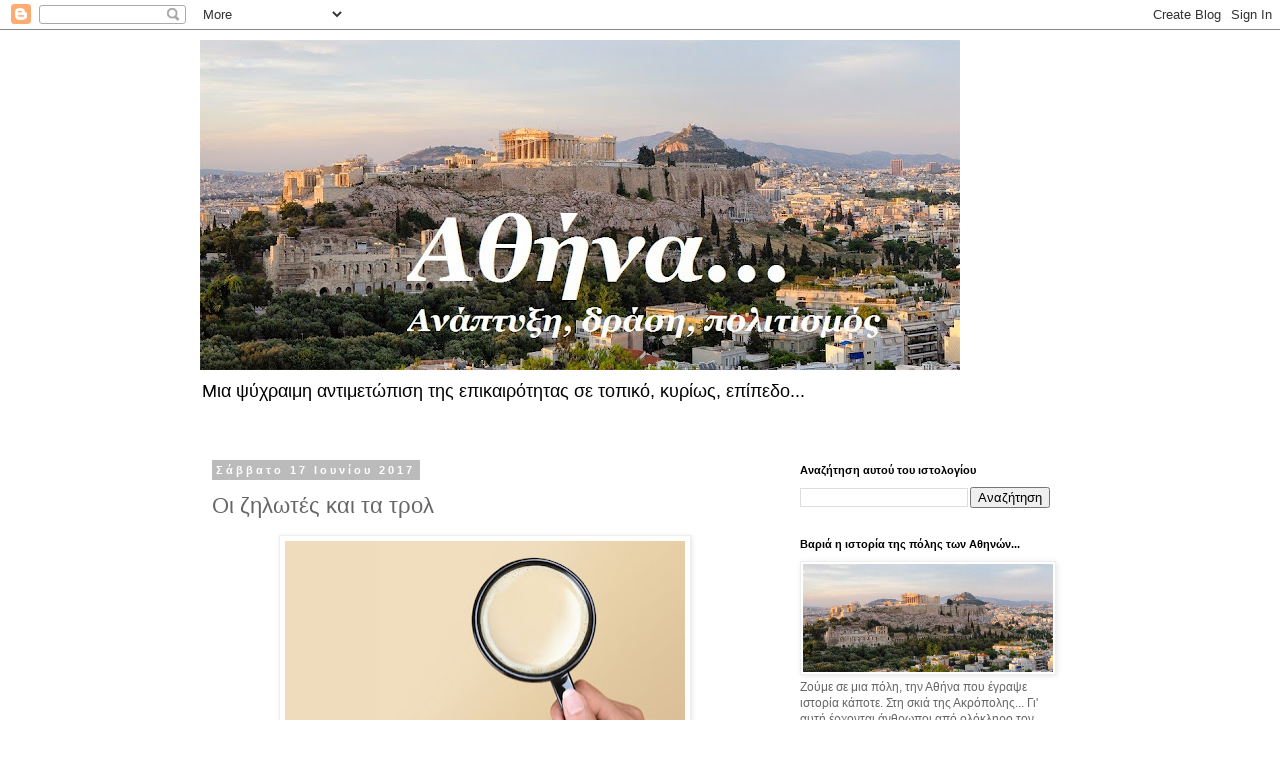

--- FILE ---
content_type: text/html; charset=UTF-8
request_url: https://dimotikikinotita4u.blogspot.com/2017/06/blog-post_19.html
body_size: 24421
content:
<!DOCTYPE html>
<html class='v2' dir='ltr' lang='el'>
<head>
<link href='https://www.blogger.com/static/v1/widgets/335934321-css_bundle_v2.css' rel='stylesheet' type='text/css'/>
<meta content='width=1100' name='viewport'/>
<meta content='text/html; charset=UTF-8' http-equiv='Content-Type'/>
<meta content='blogger' name='generator'/>
<link href='https://dimotikikinotita4u.blogspot.com/favicon.ico' rel='icon' type='image/x-icon'/>
<link href='http://dimotikikinotita4u.blogspot.com/2017/06/blog-post_19.html' rel='canonical'/>
<link rel="alternate" type="application/atom+xml" title="Η Αθήνα σε τροχιά ανάπτυξης - Atom" href="https://dimotikikinotita4u.blogspot.com/feeds/posts/default" />
<link rel="alternate" type="application/rss+xml" title="Η Αθήνα σε τροχιά ανάπτυξης - RSS" href="https://dimotikikinotita4u.blogspot.com/feeds/posts/default?alt=rss" />
<link rel="service.post" type="application/atom+xml" title="Η Αθήνα σε τροχιά ανάπτυξης - Atom" href="https://www.blogger.com/feeds/7088645019280943937/posts/default" />

<link rel="alternate" type="application/atom+xml" title="Η Αθήνα σε τροχιά ανάπτυξης - Atom" href="https://dimotikikinotita4u.blogspot.com/feeds/6715320486286406036/comments/default" />
<!--Can't find substitution for tag [blog.ieCssRetrofitLinks]-->
<link href='https://blogger.googleusercontent.com/img/b/R29vZ2xl/AVvXsEiurIQU6fzPXC0cFWc62Cb4X2qSF-New4nMu68iF2fmiOtX0QQb4oMlWV5c7KKDY3lCMmCkZ0lf6Fw6I3tHzkhEitOUgRKgq5K9K5hiWneJmMhj52NB-vSWReZjlWjbnZz5UdmY64L0Aek/s400/fakos.jpg' rel='image_src'/>
<meta content='http://dimotikikinotita4u.blogspot.com/2017/06/blog-post_19.html' property='og:url'/>
<meta content='Οι ζηλωτές και τα τρολ' property='og:title'/>
<meta content='   Είναι το πέμπτο από τα είκοσι μαθήματα από τον 20ό αιώνα που μας προσφέρει ο ιστορικός Τίμοθι Σνάιντερ στο βιβλίο του «Απέναντι στην τυρα...' property='og:description'/>
<meta content='https://blogger.googleusercontent.com/img/b/R29vZ2xl/AVvXsEiurIQU6fzPXC0cFWc62Cb4X2qSF-New4nMu68iF2fmiOtX0QQb4oMlWV5c7KKDY3lCMmCkZ0lf6Fw6I3tHzkhEitOUgRKgq5K9K5hiWneJmMhj52NB-vSWReZjlWjbnZz5UdmY64L0Aek/w1200-h630-p-k-no-nu/fakos.jpg' property='og:image'/>
<title>Η Αθήνα σε τροχιά ανάπτυξης: Οι ζηλωτές και τα τρολ</title>
<style id='page-skin-1' type='text/css'><!--
/*
-----------------------------------------------
Blogger Template Style
Name:     Simple
Designer: Blogger
URL:      www.blogger.com
----------------------------------------------- */
/* Content
----------------------------------------------- */
body {
font: normal normal 12px 'Trebuchet MS', Trebuchet, Verdana, sans-serif;
color: #666666;
background: #ffffff none repeat scroll top left;
padding: 0 0 0 0;
}
html body .region-inner {
min-width: 0;
max-width: 100%;
width: auto;
}
h2 {
font-size: 22px;
}
a:link {
text-decoration:none;
color: #2288bb;
}
a:visited {
text-decoration:none;
color: #888888;
}
a:hover {
text-decoration:underline;
color: #33aaff;
}
.body-fauxcolumn-outer .fauxcolumn-inner {
background: transparent none repeat scroll top left;
_background-image: none;
}
.body-fauxcolumn-outer .cap-top {
position: absolute;
z-index: 1;
height: 400px;
width: 100%;
}
.body-fauxcolumn-outer .cap-top .cap-left {
width: 100%;
background: transparent none repeat-x scroll top left;
_background-image: none;
}
.content-outer {
-moz-box-shadow: 0 0 0 rgba(0, 0, 0, .15);
-webkit-box-shadow: 0 0 0 rgba(0, 0, 0, .15);
-goog-ms-box-shadow: 0 0 0 #333333;
box-shadow: 0 0 0 rgba(0, 0, 0, .15);
margin-bottom: 1px;
}
.content-inner {
padding: 10px 40px;
}
.content-inner {
background-color: #ffffff;
}
/* Header
----------------------------------------------- */
.header-outer {
background: transparent none repeat-x scroll 0 -400px;
_background-image: none;
}
.Header h1 {
font: normal normal 40px 'Trebuchet MS',Trebuchet,Verdana,sans-serif;
color: #000000;
text-shadow: 0 0 0 rgba(0, 0, 0, .2);
}
.Header h1 a {
color: #000000;
}
.Header .description {
font-size: 18px;
color: #000000;
}
.header-inner .Header .titlewrapper {
padding: 22px 0;
}
.header-inner .Header .descriptionwrapper {
padding: 0 0;
}
/* Tabs
----------------------------------------------- */
.tabs-inner .section:first-child {
border-top: 0 solid #dddddd;
}
.tabs-inner .section:first-child ul {
margin-top: -1px;
border-top: 1px solid #dddddd;
border-left: 1px solid #dddddd;
border-right: 1px solid #dddddd;
}
.tabs-inner .widget ul {
background: transparent none repeat-x scroll 0 -800px;
_background-image: none;
border-bottom: 1px solid #dddddd;
margin-top: 0;
margin-left: -30px;
margin-right: -30px;
}
.tabs-inner .widget li a {
display: inline-block;
padding: .6em 1em;
font: normal normal 12px 'Trebuchet MS', Trebuchet, Verdana, sans-serif;
color: #000000;
border-left: 1px solid #ffffff;
border-right: 1px solid #dddddd;
}
.tabs-inner .widget li:first-child a {
border-left: none;
}
.tabs-inner .widget li.selected a, .tabs-inner .widget li a:hover {
color: #000000;
background-color: #eeeeee;
text-decoration: none;
}
/* Columns
----------------------------------------------- */
.main-outer {
border-top: 0 solid transparent;
}
.fauxcolumn-left-outer .fauxcolumn-inner {
border-right: 1px solid transparent;
}
.fauxcolumn-right-outer .fauxcolumn-inner {
border-left: 1px solid transparent;
}
/* Headings
----------------------------------------------- */
div.widget > h2,
div.widget h2.title {
margin: 0 0 1em 0;
font: normal bold 11px 'Trebuchet MS',Trebuchet,Verdana,sans-serif;
color: #000000;
}
/* Widgets
----------------------------------------------- */
.widget .zippy {
color: #999999;
text-shadow: 2px 2px 1px rgba(0, 0, 0, .1);
}
.widget .popular-posts ul {
list-style: none;
}
/* Posts
----------------------------------------------- */
h2.date-header {
font: normal bold 11px Arial, Tahoma, Helvetica, FreeSans, sans-serif;
}
.date-header span {
background-color: #bbbbbb;
color: #ffffff;
padding: 0.4em;
letter-spacing: 3px;
margin: inherit;
}
.main-inner {
padding-top: 35px;
padding-bottom: 65px;
}
.main-inner .column-center-inner {
padding: 0 0;
}
.main-inner .column-center-inner .section {
margin: 0 1em;
}
.post {
margin: 0 0 45px 0;
}
h3.post-title, .comments h4 {
font: normal normal 22px 'Trebuchet MS',Trebuchet,Verdana,sans-serif;
margin: .75em 0 0;
}
.post-body {
font-size: 110%;
line-height: 1.4;
position: relative;
}
.post-body img, .post-body .tr-caption-container, .Profile img, .Image img,
.BlogList .item-thumbnail img {
padding: 2px;
background: #ffffff;
border: 1px solid #eeeeee;
-moz-box-shadow: 1px 1px 5px rgba(0, 0, 0, .1);
-webkit-box-shadow: 1px 1px 5px rgba(0, 0, 0, .1);
box-shadow: 1px 1px 5px rgba(0, 0, 0, .1);
}
.post-body img, .post-body .tr-caption-container {
padding: 5px;
}
.post-body .tr-caption-container {
color: #666666;
}
.post-body .tr-caption-container img {
padding: 0;
background: transparent;
border: none;
-moz-box-shadow: 0 0 0 rgba(0, 0, 0, .1);
-webkit-box-shadow: 0 0 0 rgba(0, 0, 0, .1);
box-shadow: 0 0 0 rgba(0, 0, 0, .1);
}
.post-header {
margin: 0 0 1.5em;
line-height: 1.6;
font-size: 90%;
}
.post-footer {
margin: 20px -2px 0;
padding: 5px 10px;
color: #666666;
background-color: #eeeeee;
border-bottom: 1px solid #eeeeee;
line-height: 1.6;
font-size: 90%;
}
#comments .comment-author {
padding-top: 1.5em;
border-top: 1px solid transparent;
background-position: 0 1.5em;
}
#comments .comment-author:first-child {
padding-top: 0;
border-top: none;
}
.avatar-image-container {
margin: .2em 0 0;
}
#comments .avatar-image-container img {
border: 1px solid #eeeeee;
}
/* Comments
----------------------------------------------- */
.comments .comments-content .icon.blog-author {
background-repeat: no-repeat;
background-image: url([data-uri]);
}
.comments .comments-content .loadmore a {
border-top: 1px solid #999999;
border-bottom: 1px solid #999999;
}
.comments .comment-thread.inline-thread {
background-color: #eeeeee;
}
.comments .continue {
border-top: 2px solid #999999;
}
/* Accents
---------------------------------------------- */
.section-columns td.columns-cell {
border-left: 1px solid transparent;
}
.blog-pager {
background: transparent url(//www.blogblog.com/1kt/simple/paging_dot.png) repeat-x scroll top center;
}
.blog-pager-older-link, .home-link,
.blog-pager-newer-link {
background-color: #ffffff;
padding: 5px;
}
.footer-outer {
border-top: 1px dashed #bbbbbb;
}
/* Mobile
----------------------------------------------- */
body.mobile  {
background-size: auto;
}
.mobile .body-fauxcolumn-outer {
background: transparent none repeat scroll top left;
}
.mobile .body-fauxcolumn-outer .cap-top {
background-size: 100% auto;
}
.mobile .content-outer {
-webkit-box-shadow: 0 0 3px rgba(0, 0, 0, .15);
box-shadow: 0 0 3px rgba(0, 0, 0, .15);
}
.mobile .tabs-inner .widget ul {
margin-left: 0;
margin-right: 0;
}
.mobile .post {
margin: 0;
}
.mobile .main-inner .column-center-inner .section {
margin: 0;
}
.mobile .date-header span {
padding: 0.1em 10px;
margin: 0 -10px;
}
.mobile h3.post-title {
margin: 0;
}
.mobile .blog-pager {
background: transparent none no-repeat scroll top center;
}
.mobile .footer-outer {
border-top: none;
}
.mobile .main-inner, .mobile .footer-inner {
background-color: #ffffff;
}
.mobile-index-contents {
color: #666666;
}
.mobile-link-button {
background-color: #2288bb;
}
.mobile-link-button a:link, .mobile-link-button a:visited {
color: #ffffff;
}
.mobile .tabs-inner .section:first-child {
border-top: none;
}
.mobile .tabs-inner .PageList .widget-content {
background-color: #eeeeee;
color: #000000;
border-top: 1px solid #dddddd;
border-bottom: 1px solid #dddddd;
}
.mobile .tabs-inner .PageList .widget-content .pagelist-arrow {
border-left: 1px solid #dddddd;
}

--></style>
<style id='template-skin-1' type='text/css'><!--
body {
min-width: 960px;
}
.content-outer, .content-fauxcolumn-outer, .region-inner {
min-width: 960px;
max-width: 960px;
_width: 960px;
}
.main-inner .columns {
padding-left: 0px;
padding-right: 310px;
}
.main-inner .fauxcolumn-center-outer {
left: 0px;
right: 310px;
/* IE6 does not respect left and right together */
_width: expression(this.parentNode.offsetWidth -
parseInt("0px") -
parseInt("310px") + 'px');
}
.main-inner .fauxcolumn-left-outer {
width: 0px;
}
.main-inner .fauxcolumn-right-outer {
width: 310px;
}
.main-inner .column-left-outer {
width: 0px;
right: 100%;
margin-left: -0px;
}
.main-inner .column-right-outer {
width: 310px;
margin-right: -310px;
}
#layout {
min-width: 0;
}
#layout .content-outer {
min-width: 0;
width: 800px;
}
#layout .region-inner {
min-width: 0;
width: auto;
}
body#layout div.add_widget {
padding: 8px;
}
body#layout div.add_widget a {
margin-left: 32px;
}
--></style>
<link href='https://www.blogger.com/dyn-css/authorization.css?targetBlogID=7088645019280943937&amp;zx=c2232ac3-0120-4c6e-ad81-87fa260fc4e7' media='none' onload='if(media!=&#39;all&#39;)media=&#39;all&#39;' rel='stylesheet'/><noscript><link href='https://www.blogger.com/dyn-css/authorization.css?targetBlogID=7088645019280943937&amp;zx=c2232ac3-0120-4c6e-ad81-87fa260fc4e7' rel='stylesheet'/></noscript>
<meta name='google-adsense-platform-account' content='ca-host-pub-1556223355139109'/>
<meta name='google-adsense-platform-domain' content='blogspot.com'/>

</head>
<body class='loading variant-simplysimple'>
<div class='navbar section' id='navbar' name='Navbar'><div class='widget Navbar' data-version='1' id='Navbar1'><script type="text/javascript">
    function setAttributeOnload(object, attribute, val) {
      if(window.addEventListener) {
        window.addEventListener('load',
          function(){ object[attribute] = val; }, false);
      } else {
        window.attachEvent('onload', function(){ object[attribute] = val; });
      }
    }
  </script>
<div id="navbar-iframe-container"></div>
<script type="text/javascript" src="https://apis.google.com/js/platform.js"></script>
<script type="text/javascript">
      gapi.load("gapi.iframes:gapi.iframes.style.bubble", function() {
        if (gapi.iframes && gapi.iframes.getContext) {
          gapi.iframes.getContext().openChild({
              url: 'https://www.blogger.com/navbar/7088645019280943937?po\x3d6715320486286406036\x26origin\x3dhttps://dimotikikinotita4u.blogspot.com',
              where: document.getElementById("navbar-iframe-container"),
              id: "navbar-iframe"
          });
        }
      });
    </script><script type="text/javascript">
(function() {
var script = document.createElement('script');
script.type = 'text/javascript';
script.src = '//pagead2.googlesyndication.com/pagead/js/google_top_exp.js';
var head = document.getElementsByTagName('head')[0];
if (head) {
head.appendChild(script);
}})();
</script>
</div></div>
<div class='body-fauxcolumns'>
<div class='fauxcolumn-outer body-fauxcolumn-outer'>
<div class='cap-top'>
<div class='cap-left'></div>
<div class='cap-right'></div>
</div>
<div class='fauxborder-left'>
<div class='fauxborder-right'></div>
<div class='fauxcolumn-inner'>
</div>
</div>
<div class='cap-bottom'>
<div class='cap-left'></div>
<div class='cap-right'></div>
</div>
</div>
</div>
<div class='content'>
<div class='content-fauxcolumns'>
<div class='fauxcolumn-outer content-fauxcolumn-outer'>
<div class='cap-top'>
<div class='cap-left'></div>
<div class='cap-right'></div>
</div>
<div class='fauxborder-left'>
<div class='fauxborder-right'></div>
<div class='fauxcolumn-inner'>
</div>
</div>
<div class='cap-bottom'>
<div class='cap-left'></div>
<div class='cap-right'></div>
</div>
</div>
</div>
<div class='content-outer'>
<div class='content-cap-top cap-top'>
<div class='cap-left'></div>
<div class='cap-right'></div>
</div>
<div class='fauxborder-left content-fauxborder-left'>
<div class='fauxborder-right content-fauxborder-right'></div>
<div class='content-inner'>
<header>
<div class='header-outer'>
<div class='header-cap-top cap-top'>
<div class='cap-left'></div>
<div class='cap-right'></div>
</div>
<div class='fauxborder-left header-fauxborder-left'>
<div class='fauxborder-right header-fauxborder-right'></div>
<div class='region-inner header-inner'>
<div class='header section' id='header' name='Κεφαλίδα'><div class='widget Header' data-version='1' id='Header1'>
<div id='header-inner'>
<a href='https://dimotikikinotita4u.blogspot.com/' style='display: block'>
<img alt='Η Αθήνα σε τροχιά ανάπτυξης' height='330px; ' id='Header1_headerimg' src='https://blogger.googleusercontent.com/img/b/R29vZ2xl/AVvXsEint8EeILi7kUlwkL61eoSn59-F6f2xPJsn783kNkxwJ2s0MBRLqKB2reUd8fK1EgDH-woZoCP1l9CyALJ6Xf_1BuY0W5tMZvNwRetB0WBZySflWNlYHvesBrKoOFeMmlgrowvVgykZmjc/s760/athens.jpg' style='display: block' width='760px; '/>
</a>
<div class='descriptionwrapper'>
<p class='description'><span>Μια ψύχραιμη αντιμετώπιση της επικαιρότητας σε τοπικό, κυρίως, επίπεδο...</span></p>
</div>
</div>
</div></div>
</div>
</div>
<div class='header-cap-bottom cap-bottom'>
<div class='cap-left'></div>
<div class='cap-right'></div>
</div>
</div>
</header>
<div class='tabs-outer'>
<div class='tabs-cap-top cap-top'>
<div class='cap-left'></div>
<div class='cap-right'></div>
</div>
<div class='fauxborder-left tabs-fauxborder-left'>
<div class='fauxborder-right tabs-fauxborder-right'></div>
<div class='region-inner tabs-inner'>
<div class='tabs no-items section' id='crosscol' name='Σε όλες τις στήλες'></div>
<div class='tabs no-items section' id='crosscol-overflow' name='Cross-Column 2'></div>
</div>
</div>
<div class='tabs-cap-bottom cap-bottom'>
<div class='cap-left'></div>
<div class='cap-right'></div>
</div>
</div>
<div class='main-outer'>
<div class='main-cap-top cap-top'>
<div class='cap-left'></div>
<div class='cap-right'></div>
</div>
<div class='fauxborder-left main-fauxborder-left'>
<div class='fauxborder-right main-fauxborder-right'></div>
<div class='region-inner main-inner'>
<div class='columns fauxcolumns'>
<div class='fauxcolumn-outer fauxcolumn-center-outer'>
<div class='cap-top'>
<div class='cap-left'></div>
<div class='cap-right'></div>
</div>
<div class='fauxborder-left'>
<div class='fauxborder-right'></div>
<div class='fauxcolumn-inner'>
</div>
</div>
<div class='cap-bottom'>
<div class='cap-left'></div>
<div class='cap-right'></div>
</div>
</div>
<div class='fauxcolumn-outer fauxcolumn-left-outer'>
<div class='cap-top'>
<div class='cap-left'></div>
<div class='cap-right'></div>
</div>
<div class='fauxborder-left'>
<div class='fauxborder-right'></div>
<div class='fauxcolumn-inner'>
</div>
</div>
<div class='cap-bottom'>
<div class='cap-left'></div>
<div class='cap-right'></div>
</div>
</div>
<div class='fauxcolumn-outer fauxcolumn-right-outer'>
<div class='cap-top'>
<div class='cap-left'></div>
<div class='cap-right'></div>
</div>
<div class='fauxborder-left'>
<div class='fauxborder-right'></div>
<div class='fauxcolumn-inner'>
</div>
</div>
<div class='cap-bottom'>
<div class='cap-left'></div>
<div class='cap-right'></div>
</div>
</div>
<!-- corrects IE6 width calculation -->
<div class='columns-inner'>
<div class='column-center-outer'>
<div class='column-center-inner'>
<div class='main section' id='main' name='Κύριος'><div class='widget Blog' data-version='1' id='Blog1'>
<div class='blog-posts hfeed'>

          <div class="date-outer">
        
<h2 class='date-header'><span>Σάββατο 17 Ιουνίου 2017</span></h2>

          <div class="date-posts">
        
<div class='post-outer'>
<div class='post hentry uncustomized-post-template' itemprop='blogPost' itemscope='itemscope' itemtype='http://schema.org/BlogPosting'>
<meta content='https://blogger.googleusercontent.com/img/b/R29vZ2xl/AVvXsEiurIQU6fzPXC0cFWc62Cb4X2qSF-New4nMu68iF2fmiOtX0QQb4oMlWV5c7KKDY3lCMmCkZ0lf6Fw6I3tHzkhEitOUgRKgq5K9K5hiWneJmMhj52NB-vSWReZjlWjbnZz5UdmY64L0Aek/s400/fakos.jpg' itemprop='image_url'/>
<meta content='7088645019280943937' itemprop='blogId'/>
<meta content='6715320486286406036' itemprop='postId'/>
<a name='6715320486286406036'></a>
<h3 class='post-title entry-title' itemprop='name'>
Οι ζηλωτές και τα τρολ
</h3>
<div class='post-header'>
<div class='post-header-line-1'></div>
</div>
<div class='post-body entry-content' id='post-body-6715320486286406036' itemprop='description articleBody'>
<div dir="ltr" style="text-align: left;" trbidi="on">
<div class="separator" style="clear: both; text-align: center;">
<a href="https://blogger.googleusercontent.com/img/b/R29vZ2xl/AVvXsEiurIQU6fzPXC0cFWc62Cb4X2qSF-New4nMu68iF2fmiOtX0QQb4oMlWV5c7KKDY3lCMmCkZ0lf6Fw6I3tHzkhEitOUgRKgq5K9K5hiWneJmMhj52NB-vSWReZjlWjbnZz5UdmY64L0Aek/s1600/fakos.jpg" imageanchor="1" style="margin-left: 1em; margin-right: 1em;"><img border="0" data-original-height="375" data-original-width="590" height="253" src="https://blogger.googleusercontent.com/img/b/R29vZ2xl/AVvXsEiurIQU6fzPXC0cFWc62Cb4X2qSF-New4nMu68iF2fmiOtX0QQb4oMlWV5c7KKDY3lCMmCkZ0lf6Fw6I3tHzkhEitOUgRKgq5K9K5hiWneJmMhj52NB-vSWReZjlWjbnZz5UdmY64L0Aek/s400/fakos.jpg" width="400" /></a></div>
<span style="font-family: Georgia,&quot;Times New Roman&quot;,serif;">Είναι το πέμπτο από τα είκοσι μαθήματα από τον 20ό αιώνα που μας προσφέρει ο ιστορικός Τίμοθι Σνάιντερ στο βιβλίο του &#171;Απέναντι στην τυραννία&#187;, το οποίο κυκλοφόρησε πρόσφατα σε μετάφραση της Κατερίνας Σχινά από τις εκδόσεις Παπαδόπουλος. Οταν οι πολιτικοί ηγέτες δίνουν το αρνητικό παράδειγμα, γράφει ο Σνάιντερ, η αφοσίωση κάθε πολίτη στην έντιμη άσκηση του επαγγέλματός του γίνεται πιο σημαντική.</span><br />
<span style="font-family: Georgia,&quot;Times New Roman&quot;,serif;">Ο Τίμοθι Σνάιντερ αναφέρεται ενδεικτικά στους κρατικούς λειτουργούς, τους δικαστές, τους δικηγόρους, τους επιχειρηματίες. Και μπαίνει κανείς στον πειρασμό να προσθέσει τους δημοσιογράφους. Oχι επειδή δεν θα έπρεπε μια δημοσιογράφος που συνεργάζεται με τη δημόσια τηλεόραση να κάνει τη δουλειά της όσο αντιδεοντολογικά θέλει υπηρετώντας σαν πιστός στρατιώτης το αρνητικό παράδειγμα του πολιτικού ηγέτη της καρδιάς της και λοιδορώντας εκείνους της αντιπολίτευσης με χλευαστικά υποκοριστικά. Αλλά επειδή δεν επιτρέπεται σε κανένα κόμμα να ζητάει την απομάκρυνση κανενός δημοσιογράφου ακόμη και αν εκείνος λειτουργεί σε απόλυτο δεοντολογικό κενό.</span><br />
<span style="font-family: Georgia,&quot;Times New Roman&quot;,serif;">Οι ΣΥΡΙΖΑΝΕΛ δημιούργησαν πολλούς εχθρούς στα μέσα ενημέρωσης. Η ΝΔ δεν χρειάζεται να προσθέσει τους δικούς της σε αυτό τον κηρυγμένο πόλεμο. Ο ένας λόγος είναι ότι δύσκολα θα βρει πρόθυμους δημοσιογράφους σε ρόλο κομματικών ζηλωτών να παραδίδουν με υψωμένο το δάχτυλο μαθήματα αντικειμενικότητας στους άλλους. Ο άλλος, ότι και η ίδια έχει εκμεταλλευτεί στο παρελθόν τις συχνότητες της δημόσιας τηλεόρασης. Αυτό που ζητείται, επομένως, είναι ένα διαφορετικό υπόδειγμα. Και η έντιμη άσκηση του επαγγέλματος που θα έλεγε και ο Τίμοθι Σνάιντερ; Στις δημοκρατίες την κρίνουν άλλοι. Είτε μιλάμε για τους δημοσιογράφους που κάνουν τη δουλειά τους είτε για εκείνους που κάνουν τους τιμητές τους. Ή ακόμη και για εκείνους που κάνουν τα τρολ.</span><br />
<ul style="text-align: left;"><span style="font-family: Georgia,&quot;Times New Roman&quot;,serif;">
</span>
<li><span style="font-family: Georgia,&quot;Times New Roman&quot;,serif;"><b>Πηγή: http://www.tanea.gr Του Περικλή Δημητρολόπουλου</b></span></li>
</ul>
</div>
<div style='clear: both;'></div>
</div>
<div class='post-footer'>
<div class='post-footer-line post-footer-line-1'>
<span class='post-author vcard'>
Αναρτήθηκε από
<span class='fn' itemprop='author' itemscope='itemscope' itemtype='http://schema.org/Person'>
<meta content='https://www.blogger.com/profile/07383413314982675054' itemprop='url'/>
<a class='g-profile' href='https://www.blogger.com/profile/07383413314982675054' rel='author' title='author profile'>
<span itemprop='name'>dimotes athinas</span>
</a>
</span>
</span>
<span class='post-timestamp'>
στις
<meta content='http://dimotikikinotita4u.blogspot.com/2017/06/blog-post_19.html' itemprop='url'/>
<a class='timestamp-link' href='https://dimotikikinotita4u.blogspot.com/2017/06/blog-post_19.html' rel='bookmark' title='permanent link'><abbr class='published' itemprop='datePublished' title='2017-06-17T20:18:00+03:00'>8:18&#8239;μ.μ.</abbr></a>
</span>
<span class='post-comment-link'>
</span>
<span class='post-icons'>
<span class='item-control blog-admin pid-836327853'>
<a href='https://www.blogger.com/post-edit.g?blogID=7088645019280943937&postID=6715320486286406036&from=pencil' title='Επεξεργασία ανάρτησης'>
<img alt='' class='icon-action' height='18' src='https://resources.blogblog.com/img/icon18_edit_allbkg.gif' width='18'/>
</a>
</span>
</span>
<div class='post-share-buttons goog-inline-block'>
<a class='goog-inline-block share-button sb-email' href='https://www.blogger.com/share-post.g?blogID=7088645019280943937&postID=6715320486286406036&target=email' target='_blank' title='Αποστολή με μήνυμα ηλεκτρονικού ταχυδρομείου
'><span class='share-button-link-text'>Αποστολή με μήνυμα ηλεκτρονικού ταχυδρομείου
</span></a><a class='goog-inline-block share-button sb-blog' href='https://www.blogger.com/share-post.g?blogID=7088645019280943937&postID=6715320486286406036&target=blog' onclick='window.open(this.href, "_blank", "height=270,width=475"); return false;' target='_blank' title='BlogThis!'><span class='share-button-link-text'>BlogThis!</span></a><a class='goog-inline-block share-button sb-twitter' href='https://www.blogger.com/share-post.g?blogID=7088645019280943937&postID=6715320486286406036&target=twitter' target='_blank' title='Κοινοποίηση στο X'><span class='share-button-link-text'>Κοινοποίηση στο X</span></a><a class='goog-inline-block share-button sb-facebook' href='https://www.blogger.com/share-post.g?blogID=7088645019280943937&postID=6715320486286406036&target=facebook' onclick='window.open(this.href, "_blank", "height=430,width=640"); return false;' target='_blank' title='Μοιραστείτε το στο Facebook'><span class='share-button-link-text'>Μοιραστείτε το στο Facebook</span></a><a class='goog-inline-block share-button sb-pinterest' href='https://www.blogger.com/share-post.g?blogID=7088645019280943937&postID=6715320486286406036&target=pinterest' target='_blank' title='Κοινοποίηση στο Pinterest'><span class='share-button-link-text'>Κοινοποίηση στο Pinterest</span></a>
</div>
</div>
<div class='post-footer-line post-footer-line-2'>
<span class='post-labels'>
</span>
</div>
<div class='post-footer-line post-footer-line-3'>
<span class='post-location'>
</span>
</div>
</div>
</div>
<div class='comments' id='comments'>
<a name='comments'></a>
<h4>Δεν υπάρχουν σχόλια:</h4>
<div id='Blog1_comments-block-wrapper'>
<dl class='avatar-comment-indent' id='comments-block'>
</dl>
</div>
<p class='comment-footer'>
<div class='comment-form'>
<a name='comment-form'></a>
<h4 id='comment-post-message'>Δημοσίευση σχολίου</h4>
<p>
</p>
<a href='https://www.blogger.com/comment/frame/7088645019280943937?po=6715320486286406036&hl=el&saa=85391&origin=https://dimotikikinotita4u.blogspot.com' id='comment-editor-src'></a>
<iframe allowtransparency='true' class='blogger-iframe-colorize blogger-comment-from-post' frameborder='0' height='410px' id='comment-editor' name='comment-editor' src='' width='100%'></iframe>
<script src='https://www.blogger.com/static/v1/jsbin/2830521187-comment_from_post_iframe.js' type='text/javascript'></script>
<script type='text/javascript'>
      BLOG_CMT_createIframe('https://www.blogger.com/rpc_relay.html');
    </script>
</div>
</p>
</div>
</div>

        </div></div>
      
</div>
<div class='blog-pager' id='blog-pager'>
<span id='blog-pager-newer-link'>
<a class='blog-pager-newer-link' href='https://dimotikikinotita4u.blogspot.com/2017/06/blog-post_90.html' id='Blog1_blog-pager-newer-link' title='Νεότερη ανάρτηση'>Νεότερη ανάρτηση</a>
</span>
<span id='blog-pager-older-link'>
<a class='blog-pager-older-link' href='https://dimotikikinotita4u.blogspot.com/2017/06/blog-post_16.html' id='Blog1_blog-pager-older-link' title='Παλαιότερη Ανάρτηση'>Παλαιότερη Ανάρτηση</a>
</span>
<a class='home-link' href='https://dimotikikinotita4u.blogspot.com/'>Αρχική σελίδα</a>
</div>
<div class='clear'></div>
<div class='post-feeds'>
<div class='feed-links'>
Εγγραφή σε:
<a class='feed-link' href='https://dimotikikinotita4u.blogspot.com/feeds/6715320486286406036/comments/default' target='_blank' type='application/atom+xml'>Σχόλια ανάρτησης (Atom)</a>
</div>
</div>
</div></div>
</div>
</div>
<div class='column-left-outer'>
<div class='column-left-inner'>
<aside>
</aside>
</div>
</div>
<div class='column-right-outer'>
<div class='column-right-inner'>
<aside>
<div class='sidebar section' id='sidebar-right-1'><div class='widget BlogSearch' data-version='1' id='BlogSearch1'>
<h2 class='title'>Αναζήτηση αυτού του ιστολογίου</h2>
<div class='widget-content'>
<div id='BlogSearch1_form'>
<form action='https://dimotikikinotita4u.blogspot.com/search' class='gsc-search-box' target='_top'>
<table cellpadding='0' cellspacing='0' class='gsc-search-box'>
<tbody>
<tr>
<td class='gsc-input'>
<input autocomplete='off' class='gsc-input' name='q' size='10' title='search' type='text' value=''/>
</td>
<td class='gsc-search-button'>
<input class='gsc-search-button' title='search' type='submit' value='Αναζήτηση'/>
</td>
</tr>
</tbody>
</table>
</form>
</div>
</div>
<div class='clear'></div>
</div><div class='widget Image' data-version='1' id='Image1'>
<h2>Βαριά η ιστορία της πόλης των Αθηνών...</h2>
<div class='widget-content'>
<img alt='Βαριά η ιστορία της πόλης των Αθηνών...' height='130' id='Image1_img' src='https://blogger.googleusercontent.com/img/b/R29vZ2xl/AVvXsEiirWFGRAqfbEen13ArhEoOu90CDntdlRRCytng8BqOWGiYiNRvo9tnANwGFic3GPlt_INdQ6lM-N-HuWndzjIJvuPKtyDjOG0Roca8Jn82Cm_zFEKTOwGjZKSN-81dPbOf6N34Cspvdi4/s1600/akropoli.jpg' width='300'/>
<br/>
<span class='caption'>Ζούμε σε μια πόλη, την Αθήνα που έγραψε ιστορία κάποτε. Στη σκιά της Ακρόπολης... Γι' αυτή έρχονται άνθρωποι από ολόκληρο τον κόσμο προκειμένου να τη δουν και να μάθουν για τον πολιτισμό της. Κι εμείς ζούμε δίπλα της... Τι προνόμιο!</span>
</div>
<div class='clear'></div>
</div><div class='widget Image' data-version='1' id='Image10'>
<h2>Ας είναι καλή μαζί μας η νέα χρονιά 2018</h2>
<div class='widget-content'>
<img alt='Ας είναι καλή μαζί μας η νέα χρονιά 2018' height='300' id='Image10_img' src='https://blogger.googleusercontent.com/img/b/R29vZ2xl/AVvXsEiP9rSJjKy1ccpJJhGZL9bwmoXSbCH4sX_4yrMshfAVZgOBJ_WI38UOj9FesVfQv8Gd7ClxbQTX7PJriNHRCCy9eAJmumu2aCdZ7fkSeYjJU1zz364qZW_IB04-uqlqSpHOPW4g8KSkQ34/s300/2018.jpg' width='300'/>
<br/>
<span class='caption'>Χρόνια πολλά σε όλους... Το 2018 ας είναι μια καλή χρονιά για όλους μας...</span>
</div>
<div class='clear'></div>
</div><div class='widget HTML' data-version='1' id='HTML7'>
<h2 class='title'>Αφήστε όλα τα λουλούδια να ανθίσουν</h2>
<div class='widget-content'>
<object width="300" height="169"><param name="movie" value="//www.youtube.com/v/fCFX8cRGv3g?hl=el_GR&amp;version=3" /><param name="allowFullScreen" value="true" /><param name="allowscriptaccess" value="always" /><embed src="//www.youtube.com/v/fCFX8cRGv3g?hl=el_GR&amp;version=3" type="application/x-shockwave-flash" width="300" height="169" allowscriptaccess="always" allowfullscreen="true"></embed></object>
</div>
<div class='clear'></div>
</div><div class='widget Image' data-version='1' id='Image9'>
<h2>Βοηθήστε έναν άστεγο...</h2>
<div class='widget-content'>
<img alt='Βοηθήστε έναν άστεγο...' height='300' id='Image9_img' src='https://blogger.googleusercontent.com/img/b/R29vZ2xl/AVvXsEi1Aa5JNSdnq4vqNRo6LfYxcXncF2os3NkPGVFUCv6tt5CqYNi1eFdyBR3x05cKC4_Ef6z_xZlgPJ1C_exhTXCMWJo0ufCwvXnp87HxH64G5Rk9A4dO6MxL4O2wRR_1ljiCHsuWHHYJlOo/s1600/astegos.jpg' width='300'/>
<br/>
<span class='caption'>Ο καθένας μας μπορεί να το κάνει... Λίγη αγάπη χρειάζεται και καλωσύνη...</span>
</div>
<div class='clear'></div>
</div><div class='widget Image' data-version='1' id='Image6'>
<h2>Αυτοί, οι ΣΥΡΙΖΑ - ΑΝΕΛ, είναι χειρότεροι μνημονιακοί από τους προηγούμενους</h2>
<div class='widget-content'>
<img alt='Αυτοί, οι ΣΥΡΙΖΑ - ΑΝΕΛ, είναι χειρότεροι μνημονιακοί από τους προηγούμενους' height='168' id='Image6_img' src='https://blogger.googleusercontent.com/img/b/R29vZ2xl/AVvXsEjMXXdTyA9b2ZFoR7RuyaR-Uew2hq1pLKp52NM8FIC8R-T2xxLwq7hRFuyr3WVYBGeZb9Rh1d6M_syHoYBK5TmdGU-T31IPR1uu3SYeOjM5dhR3ltvwj-vboGw3d3g_3GLSQMm89k1QOhM/s1600/kalpes.jpg' width='300'/>
<br/>
<span class='caption'>Επτά μήνες μετά από την εκλογική νίκη του Γενάρη 2015, επαναβεβαίωση της εμπιστοσύνης του κόσμου στο πολιτικό σχήμα ΣΥΡΙΖΑ - ΑΝΕΛ... Και τώρα αρχίζουν τα δύσκολα, καθώς πρέπει  σε σύντομο χρόνο να εφαρμόσουν το 3ο μνημόνιο που ψήφισαν τον περασμένο Αύγουστο. Έχουμε μπροστά μας τα χειρότερα...</span>
</div>
<div class='clear'></div>
</div><div class='widget Image' data-version='1' id='Image7'>
<h2>Παγκόσμια ημέρα της γυναίκας</h2>
<div class='widget-content'>
<img alt='Παγκόσμια ημέρα της γυναίκας' height='300' id='Image7_img' src='https://blogger.googleusercontent.com/img/b/R29vZ2xl/AVvXsEgffxktrlg5uJceAp1mqaS-L9jsVVO6JQViXzEbJb1GKilI5FMBTnT8GzLa78PyhfhybVbcGMMRkXFUDHS_guPCR3Q3M3huAuyNPjQedfyNsCj4m2MStwG1g9cHJH8dBns4UpfvztglOFo/s300/women-day.jpg' width='256'/>
<br/>
<span class='caption'>Tο Σάββατο 08/03/2014 βρεθήκαμε περισσότερες από 80 γυναίκες στο δημοτικό καφέ του Λόφου Σκουζέ και τιμήσαμε τη γυναίκα...</span>
</div>
<div class='clear'></div>
</div><div class='widget HTML' data-version='1' id='HTML3'>
<h2 class='title'>Η ώρα στην Αθήνα τώρα είναι...</h2>
<div class='widget-content'>
<iframe scrolling="no" frameborder="0" style="overflow:hidden;border:0;margin:0;padding:0;width:240px;height:80px;" src="http://www.clocklink.com/html5embed.php?clock=004&timezone=IST&color=green&size=240"></iframe>
</div>
<div class='clear'></div>
</div><div class='widget Image' data-version='1' id='Image3'>
<h2>Απόλυτη διαφάνεια στη διαχείριση</h2>
<div class='widget-content'>
<img alt='Απόλυτη διαφάνεια στη διαχείριση' height='381' id='Image3_img' src='https://blogger.googleusercontent.com/img/b/R29vZ2xl/AVvXsEgCXKnZdDXY2hx0LTy6T0k0P6jyzrbCuTJ3L_yKQ-tL3lYEV8msrSC-0A5OxtaG3Ll07rItd_i7UCsea7skQ2cen_eKw2U8Yxk-6lYUyV91na4opnBLFIB7eAwS09Si-i5q5Q0Bbmuyt1g/s1600/apologismos.trietias.jpg' width='300'/>
<br/>
<span class='caption'>Σε ειδική συνεδρίαση του Δημοτικού Συμβουλίου στις 10/02/2014, παρουσιάστηκε ο απολογισμός των πεπραγμένων της δημοτικής αρχής για τα έτη 2011, 2012 και 2013, όπως προβλέπεται από τις σχετικές διατάξεις του κώδικα Δήμων και Κοινοτήτων.</span>
</div>
<div class='clear'></div>
</div><div class='widget Text' data-version='1' id='Text1'>
<h2 class='title'>Δείτε εδω τα πεπραγμενα του Δήμου Αθηναίων</h2>
<div class='widget-content'>
Επειδή οι δημότες πρέπει να έχουν άποψη για όλα όσα γίνονται στο όνομα τους μπορείτε πατώντας <a href="http://195.167.36.40/apol.pdf">ΕΔΩ</a> να δείτε τα πεπραγμένα...
</div>
<div class='clear'></div>
</div><div class='widget BlogList' data-version='1' id='BlogList1'>
<h2 class='title'>Η λίστα ιστολογίων μου</h2>
<div class='widget-content'>
<div class='blog-list-container' id='BlogList1_container'>
<ul id='BlogList1_blogs'>
<li style='display: block;'>
<div class='blog-icon'>
<img data-lateloadsrc='https://lh3.googleusercontent.com/blogger_img_proxy/AEn0k_uldmvs8IyiOWOGXWGd3poWLDFB2PnoisQicinBioSSro9FKpys_JsVlzUPEmKMkfOpFCxvlJ09q4ozpg0pCk4GMc-7u-XRVeqHOA=s16-w16-h16' height='16' width='16'/>
</div>
<div class='blog-content'>
<div class='blog-title'>
<a href='https://www.citybranding.gr/' target='_blank'>
Πόλεις και Πολιτικές</a>
</div>
<div class='item-content'>
<div class='item-thumbnail'>
<a href='https://www.citybranding.gr/' target='_blank'>
<img alt='' border='0' height='72' src='https://blogger.googleusercontent.com/img/b/R29vZ2xl/AVvXsEjkLmlrQdlIDBIb1SAW4fRLBTDJWHO1_pSVsiumF2awb5NG9NkoQ5Y67X8mtqO5zW6Mvmo0qKerZZxKsTsmTNXAVrKFBuvDSkhmmlK4p3H9AAKMqDYGhjOdeTuLi3gyHKypJnQPjcH3b4aM82DaU8f9ji8ONZ-stVCOuZXDohU84V6qfwRNgWQJx8okV173/s72-w298-h400-c/2.jpg' width='72'/>
</a>
</div>
<span class='item-title'>
<a href='https://www.citybranding.gr/2025/11/barcelona-impulsa-2035.html' target='_blank'>
BARCELONA IMPULSA : οδικός χάρτης για την οικονομική προώθηση της 
Βαρκελώνης έως το 2035
</a>
</span>

                      -
                    
<span class='item-snippet'>

Τον Ιούλιο 2025 στα Σεμινάρια της Ερμούπολης σε ομιλία μου , είχα αναφερθεί 
στις Προκλήσεις του στρατηγικού σχεδιασμού της Τοπικής ανάπτυξης στην 
Πρωτοβάθ...
</span>
<div class='item-time'>
Πριν από 2 μήνες
</div>
</div>
</div>
<div style='clear: both;'></div>
</li>
<li style='display: block;'>
<div class='blog-icon'>
<img data-lateloadsrc='https://lh3.googleusercontent.com/blogger_img_proxy/AEn0k_u68lhy8Z-_dif1gGQ6i3b6zguG0To6r-D01rDZrswzaO2Jz7GQH9uK2cP_L5p1QL-R0MbQsvMrFOz32ZBFmSlF63MicCaLyNUq=s16-w16-h16' height='16' width='16'/>
</div>
<div class='blog-content'>
<div class='blog-title'>
<a href='https://www.cityofathens.gr' target='_blank'>
Αθήνα</a>
</div>
<div class='item-content'>
<span class='item-title'>
<a href='https://www.cityofathens.gr/node/37982' target='_blank'>
Σύγχρονοι, ασφαλείς και με νέα άσφαλτο 785 μικροί και μεγάλοι δρόμοι της 
Αθήνας - Κώστας Μπακογιάννης: Επουλώνουμε τις διαχρονικές πληγές της πόλης, 
δημιουργώντας σύγχρονες και ασφαλείς υποδομές
</a>
</span>

                      -
                    
<span class='item-snippet'>


*Αχαρνών, Πανόρμου, Μιχαλακοπούλου, Ιερά Οδός, Χαμοστέρνας, Κολοκοτρώνη*. 
Είναι, μόνο, μερικοί από τους τουλάχιστον *110 κεντρικούς και ιστορικούς 
δρόμου...
</span>
<div class='item-time'>
Πριν από 3 χρόνια
</div>
</div>
</div>
<div style='clear: both;'></div>
</li>
<li style='display: block;'>
<div class='blog-icon'>
<img data-lateloadsrc='https://lh3.googleusercontent.com/blogger_img_proxy/AEn0k_tsWSOq_7wrLOcBgz6v4RAdxT-9ZPPE0b5Ve11nVtCVd8UWYP_MuolRYTSgxIb9XNvJQVNYIEa5YtBj1y3I5i5uSmdSwiDKltUg=s16-w16-h16' height='16' width='16'/>
</div>
<div class='blog-content'>
<div class='blog-title'>
<a href='https://www.arxipelagos.org/apxeio-mexpi-2020' target='_blank'>
arxipelagos - &Tau;&alpha; &nu;&#941;&alpha; &mu;&alpha;&sigmaf;</a>
</div>
<div class='item-content'>
<span class='item-title'>
<a href='https://www.arxipelagos.org/apxeio-mexpi-2020/1361303' target='_blank'>
Νέα για τον "Βρακοφόρο του Αιγαίου" μας !
</a>
</span>

                      -
                    
<span class='item-snippet'>
#wsite-video-container-392133258514406847{ background: 
url(//www.weebly.com/uploads/b/2576079-843427243496495/vid_20191224_094521_x264_103.jpg); 
} #video-i...
</span>
<div class='item-time'>
Πριν από 6 χρόνια
</div>
</div>
</div>
<div style='clear: both;'></div>
</li>
<li style='display: block;'>
<div class='blog-icon'>
<img data-lateloadsrc='https://lh3.googleusercontent.com/blogger_img_proxy/AEn0k_vobAffVsRc3D5mf451aVaafBmoMx1GtqlVWJWlz3NlQDAxf1dhNuSsxmSZsCezOaabvn0oQ7cbxerbFU2yU43K6yzudk_Gnw=s16-w16-h16' height='16' width='16'/>
</div>
<div class='blog-content'>
<div class='blog-title'>
<a href='http://giorgoskaminis.gr' target='_blank'>
Γιώργος Καμίνης</a>
</div>
<div class='item-content'>
<span class='item-title'>
<a href='http://giorgoskaminis.gr/2018/03/20/o-g-kaminis-anakinose-ti-dimiourgia-tou-diktyou-ananeosi-sto-plesio-tou-kinimatos-allagis/' target='_blank'>
Ο Γ. Καμίνης ανακοίνωσε τη δημιουργία του δικτύου &#8220;Ανανέωση&#8221; στο πλαίσιο 
του Κινήματος Αλλαγής
</a>
</span>

                      -
                    
<span class='item-snippet'>


Το πολιτικό και αξιακό στίγμα του δικτύου &#171;Ανανέωση&#187;, το οποίο από σήμερα 
θα λειτουργεί ως ευδιάκριτη τάση στο Κίνημα Αλλαγής, περιέγραψε 
ο Γιώργος Καμίν...
</span>
<div class='item-time'>
Πριν από 7 χρόνια
</div>
</div>
</div>
<div style='clear: both;'></div>
</li>
<li style='display: block;'>
<div class='blog-icon'>
<img data-lateloadsrc='https://lh3.googleusercontent.com/blogger_img_proxy/AEn0k_t6Wbtf7ZPGtPr1rMsOeVqZsN0ZerX-_Jj5S0qr02XMVZ3AKXNIddVrAH5RFK8F3gRZYnKnPlpi-wyKcVXkSpN1ndH7pVgEIQ=s16-w16-h16' height='16' width='16'/>
</div>
<div class='blog-content'>
<div class='blog-title'>
<a href='http://www.gutenberg.org/browse/languages/el' target='_blank'>
Browse By Language: Greek - Project Gutenberg</a>
</div>
<div class='item-content'>
<span class='item-title'>
<!--Can't find substitution for tag [item.itemTitle]-->
</span>

                      -
                    
<span class='item-snippet'>
<!--Can't find substitution for tag [item.itemSnippet]-->
</span>
<div class='item-time'>
<!--Can't find substitution for tag [item.timePeriodSinceLastUpdate]-->
</div>
</div>
</div>
<div style='clear: both;'></div>
</li>
<li style='display: block;'>
<div class='blog-icon'>
<img data-lateloadsrc='https://lh3.googleusercontent.com/blogger_img_proxy/AEn0k_tcKAMpgbK4L55BK8-swBLUkkhshcWQY_2rXXBN0T8GIBNxdfTc2mZKyErIMEp41jw8dhkIArBYyN-Iv-uNMMY8Zrf6bNGwm03fr5x7NaI=s16-w16-h16' height='16' width='16'/>
</div>
<div class='blog-content'>
<div class='blog-title'>
<a href='http://www.gkaminis.gr/diktyo/?feed=rss2' target='_blank'>
Δίκτυο Υποστηρικτών Γιώργου Καμίνη</a>
</div>
<div class='item-content'>
<span class='item-title'>
<!--Can't find substitution for tag [item.itemTitle]-->
</span>

                      -
                    
<span class='item-snippet'>
<!--Can't find substitution for tag [item.itemSnippet]-->
</span>
<div class='item-time'>
<!--Can't find substitution for tag [item.timePeriodSinceLastUpdate]-->
</div>
</div>
</div>
<div style='clear: both;'></div>
</li>
<li style='display: block;'>
<div class='blog-icon'>
<img data-lateloadsrc='https://lh3.googleusercontent.com/blogger_img_proxy/AEn0k_v4ycSv_-UmpGJJI1Q_-nWz54qE04XQRQLPdKVq4V5I0g5KUfpoofkOOAnmBGU7aUabWUl5iWSnuZh27W45Z_Ltq-bh5nQCcPy9G7URticp0vONQA=s16-w16-h16' height='16' width='16'/>
</div>
<div class='blog-content'>
<div class='blog-title'>
<a href='http://www.dikaiologitika.gr/feed/menu-id-122.html?type=rss' target='_blank'>
ΔΙΚΑΙΟΛΟΓΗΤΙΚΑ ο πρώτος οδηγός για το δημόσιο - Dikaiologitika</a>
</div>
<div class='item-content'>
<span class='item-title'>
<!--Can't find substitution for tag [item.itemTitle]-->
</span>

                      -
                    
<span class='item-snippet'>
<!--Can't find substitution for tag [item.itemSnippet]-->
</span>
<div class='item-time'>
<!--Can't find substitution for tag [item.timePeriodSinceLastUpdate]-->
</div>
</div>
</div>
<div style='clear: both;'></div>
</li>
</ul>
<div class='clear'></div>
</div>
</div>
</div><div class='widget Image' data-version='1' id='Image4'>
<h2>Την πρώτη τετραετία κάναμε ένα τεράστιο βήμα, τη δεύτερη πενταετία  θα γίνει αισθητή η διαφορά...</h2>
<div class='widget-content'>
<img alt='Την πρώτη τετραετία κάναμε ένα τεράστιο βήμα, τη δεύτερη πενταετία  θα γίνει αισθητή η διαφορά...' height='259' id='Image4_img' src='https://blogger.googleusercontent.com/img/b/R29vZ2xl/AVvXsEjeyi8lRNad8W_iTRU-9rLFNfoy1SSpTuJtS8hLgsE3Wew90L70bZ-uV9AkRLlReA9-WOPmDDuQYeOZUjQdhi6nYGQjhTVKz5yQ2lq3FwgmyI3EJf46xd_BkbRU32gf4jZlVeDSIgCfVDM/s1600/me.kamini1.JPG' width='300'/>
<br/>
<span class='caption'>Στην πρώτη τετραετία θητείας του Γιώργου Καμίνη, όταν αναλάβαμε την ευθύνη διαχείρισης της Αθήνας η πόλη ήταν ένα βήμα πριν την κατάρρευση. Με διαρκώς αυξανόμενες κοινωνικές ανάγκες, στα όρια της ανθρωπιστικής κρίσης. Με πολιτική αναταραχή και διαδοχικές κυβερνητικές μεταβολές. Με έκρηξη της ανεργίας, πρωτοφανή ύφεση, έξαρση παράνομων δραστηριοτήτων και αύξηση στον αριθμό των παράνομων μεταναστών. Χωρίς τους απαιτούμενους πόρους, χωρίς μηχανισμό επαρκούς αστυνόμευσης από την ΕΛ.ΑΣ, με τεράστιες μειώσεις προσωπικού. Κληθήκαμε να διοικήσουμε την πρωτεύουσα πάνω σε μια οικονομική, κοινωνική και πολιτική, κινούμενη άμμο. Όμως καταφέραμε να κρατήσουμε την πόλη όρθια.</span>
</div>
<div class='clear'></div>
</div><div class='widget HTML' data-version='1' id='HTML1'>
<h2 class='title'>Γράψτε κι εσεις σ' αυτό το Blog</h2>
<div class='widget-content'>
Κάθε συνεισφορά σε <span style="font-weight:bold;">κείμενα</span> ή <span style="font-weight:bold;">εικόνες</span> που αφορούν την Αθήνα που αγαπούμε και ειδικά την <span style="font-weight:bold;">4η Δημοτική Κοινότητα Αθήνας </span>είναι καλοδεχούμενη. Γράψτε μας στο <span style="font-weight:bold;">athina.kinotita4u@gmail.com </span>Η άποψη σας θα βρει μια θέση εδώ...
</div>
<div class='clear'></div>
</div><div class='widget Profile' data-version='1' id='Profile1'>
<h2>Πληροφορίες</h2>
<div class='widget-content'>
<dl class='profile-datablock'>
<dt class='profile-data'>
<a class='profile-name-link g-profile' href='https://www.blogger.com/profile/07383413314982675054' rel='author' style='background-image: url(//www.blogger.com/img/logo-16.png);'>
dimotes athinas
</a>
</dt>
</dl>
<a class='profile-link' href='https://www.blogger.com/profile/07383413314982675054' rel='author'>Προβολή πλήρους προφίλ</a>
<div class='clear'></div>
</div>
</div><div class='widget Image' data-version='1' id='Image2'>
<h2>Το καρναβάλι στην 4η Δημοτική Κοινότητα είναι ένας θεσμός που καθιερώσαμε...</h2>
<div class='widget-content'>
<a href='http://www.cityofathens.gr/sites/default/files/apokries2014.pdf'>
<img alt='Το καρναβάλι στην 4η Δημοτική Κοινότητα είναι ένας θεσμός που καθιερώσαμε...' height='300' id='Image2_img' src='https://blogger.googleusercontent.com/img/b/R29vZ2xl/AVvXsEhWf1VWZzpjvKnwK7nER2tJp1yR20pjZiOqPgNzCcRhaKWcTL61um8SoN2uFmnaJKqHDX3_GcDqeLJ5wdlYdd10X0BeLE7NrYzlhSRtZ9n8ck0mgY0L2CgcUXVansUUqaQHQhyphenhyphen5rIxwCzY/s300/karnavali2014.jpg' width='207'/>
</a>
<br/>
<span class='caption'>Όποια λάθη κι αν έχουν γίνει στο παρελθόν  από την 4η Δημοτική Κοινότητα Αθήνας στη διοργάνωση της αποκριάς, αυτό μπορεί να αλλάξει . Αρκεί να ενημερωθούν έγκαιρα τα σχολεία.. Στη δικιά μας θητεία έπαιρναν μέρος τα παιδιά των δημοτικών σχολείων της περιοχής μας. Μερικά από αυτά που θυμόμαστε ήταν τα  56, 57, 58, 61, 62, 66, 127, 144, 145, 146, 147, 162 και 51 Γυμνάσιο Αθήνας... Ήταν μια εκπληκτική εμπειρία που θα τη θυμόμαστε για πολύ καιρό... Μπράβο σε όλους! Κάθε συμμετοχή ήταν μοναδική... Αποδείξαμε πως υπάρχουν ακόμα αποθέματα χαράς...</span>
</div>
<div class='clear'></div>
</div><div class='widget PopularPosts' data-version='1' id='PopularPosts1'>
<h2>Δημοφιλείς αναρτήσεις</h2>
<div class='widget-content popular-posts'>
<ul>
<li>
<div class='item-content'>
<div class='item-thumbnail'>
<a href='https://dimotikikinotita4u.blogspot.com/2014/05/blog-post_3702.html' target='_blank'>
<img alt='' border='0' src='https://blogger.googleusercontent.com/img/b/R29vZ2xl/AVvXsEhVsE2k8V7J2ebRHmpUwHO5lfGXzpj-p5phin5du6f4pmKKYq3XGPQLx2IiRRVdFrPqYGH-Q6FCcvcMFKUtQYP05Tq77wy4su6LnFIn9vBV_qy2tLnh66n3sbfPkj4RCC0vSgtSnIjh5nE/w72-h72-p-k-no-nu/100_1224.JPG'/>
</a>
</div>
<div class='item-title'><a href='https://dimotikikinotita4u.blogspot.com/2014/05/blog-post_3702.html'>Αθηνά Γιαννοπούλου, μια δυναμική παρουσία στα Σεπόλια που αξίζει να στηριχτεί...</a></div>
<div class='item-snippet'>    Η Αθηνά Γιαννοπούλου είναι πάνω από όλα μάνα, κοντά και δίπλα στα παιδιά της&#8230;        Η Αθηνά Γιαννοπούλου είναι &#171;γέννημα-θρέμμα&#187; της Αθή...</div>
</div>
<div style='clear: both;'></div>
</li>
<li>
<div class='item-content'>
<div class='item-thumbnail'>
<a href='https://dimotikikinotita4u.blogspot.com/2014/06/blog-post_6.html' target='_blank'>
<img alt='' border='0' src='https://blogger.googleusercontent.com/img/b/R29vZ2xl/AVvXsEgmrzqj1PjfpZpYF1w2KELvMvsXqCdrVJjXtuggYjKoAPvO3BgW9KFBKnuAWqo_9SXluUjwdUPDPkJzrEtSMKymDEjDq7xXwnbUs7b_-6YBZuNR8bE_XjFH38XVo12lOqTaspaDQdp1z58/w72-h72-p-k-no-nu/128dimotiko1.jpg'/>
</a>
</div>
<div class='item-title'><a href='https://dimotikikinotita4u.blogspot.com/2014/06/blog-post_6.html'>Με πόνο ψυχής αποχαιρετούμε ένα παιδί&#8230;</a></div>
<div class='item-snippet'>    Η μόνη ανακοίνωση που δεν θες να δεις σ&#8217; ένα σχολείο είναι το&#8230; κηδειόσημο ενός παιδιού, 12 χρονών&#8230; Είναι εικόνα χθεσινή έξω από το 128 δ...</div>
</div>
<div style='clear: both;'></div>
</li>
<li>
<div class='item-content'>
<div class='item-thumbnail'>
<a href='https://dimotikikinotita4u.blogspot.com/2014/04/blog-post.html' target='_blank'>
<img alt='' border='0' src='https://blogger.googleusercontent.com/img/b/R29vZ2xl/AVvXsEiitnUKXzIQlBzAwCHXy7H8U0NcZFC7J7335S3skYSwU70kdPJAIDFyMiJyC8ijeG20eYP7e2_4ynULuU8oQf3_nbiLT0WrmzkSspWS-GCWV3-slTpvE1m1T4zHu2_devWoCixu8N8ufs0/w72-h72-p-k-no-nu/anakinosi.sindiasmu.jpg'/>
</a>
</div>
<div class='item-title'><a href='https://dimotikikinotita4u.blogspot.com/2014/04/blog-post.html'>Η Δήμητρα Σιδερή υποψήφια στην κεντρική δημοτική σκηνή. Της ευχόμαστε καλή επιτυχία!</a></div>
<div class='item-snippet'>    Από τη χθεσινή παρουσίαση των ονομάτων από τον δήμαρχο Αθηναίων κ. Γιώργος Καμίνη που θα συμμετέχουν στο συνδυασμό &#8220;Δικαίωμα στην πόλη&#8221; ...</div>
</div>
<div style='clear: both;'></div>
</li>
<li>
<div class='item-content'>
<div class='item-thumbnail'>
<a href='https://dimotikikinotita4u.blogspot.com/2014/06/blog-post_9.html' target='_blank'>
<img alt='' border='0' src='https://blogger.googleusercontent.com/img/b/R29vZ2xl/AVvXsEh3hSeVGsJ5Fw-VbKhGUiMYRdK3eFDHo_RleOKqZWkj5WiXp-Mofcd5y-pJTk_RnzHqNTdMad3A8CGjGehJwtvyRD0kq4mSwdA_YwCpoV12ogE-KKQFEGkWKCWlyCVjmig6C_MO-kr3IWc/w72-h72-p-k-no-nu/anastasia.jpg'/>
</a>
</div>
<div class='item-title'><a href='https://dimotikikinotita4u.blogspot.com/2014/06/blog-post_9.html'>Η αλήθεια για τη μικρή άτυχη Αναστασία&#8230;</a></div>
<div class='item-snippet'>    Την είδηση την είδαμε στο διαδίκτυο και δικαιώνει τη στάση που κρατήσαμε από την πρώτη στιγμή για το θέμα,  το τόσο ευαίσθητο και ανθρώπ...</div>
</div>
<div style='clear: both;'></div>
</li>
<li>
<div class='item-content'>
<div class='item-thumbnail'>
<a href='https://dimotikikinotita4u.blogspot.com/2017/05/24.html' target='_blank'>
<img alt='' border='0' src='https://blogger.googleusercontent.com/img/b/R29vZ2xl/AVvXsEj95Uo9SttRPJEJDF86ZCOOpqOk0N2J0NS_sDC1-ovoeuPi5aJ7N2nGcYl4wUy4PHyUyWcP88mSF5ag-ACNTLof7NaaM47yi7vmKoxI5KwCshfIeZt47k-2xPlVC4UL7_nRJObGBoA5m1A/w72-h72-p-k-no-nu/podilata.jpeg'/>
</a>
</div>
<div class='item-title'><a href='https://dimotikikinotita4u.blogspot.com/2017/05/24.html'>24ος Ποδηλατικός Γύρος Αθήνας</a></div>
<div class='item-snippet'>    Την Κυριακή 7 Μαΐου ο Οργανισμός Πολιτισμού, Αθλητισμού και Νεολαίας του Δήμου Αθηναίων διοργανώνει τον 24ο Ποδηλατικό Γύρο Αθήνας στην ...</div>
</div>
<div style='clear: both;'></div>
</li>
<li>
<div class='item-content'>
<div class='item-thumbnail'>
<a href='https://dimotikikinotita4u.blogspot.com/2018/05/blog-post.html' target='_blank'>
<img alt='' border='0' src='https://lh3.googleusercontent.com/blogger_img_proxy/AEn0k_tn2kB6mnrGdwxNjpY1HLshoWgPv93ZcwnYavSQJbL8_pjPr7-_QKkAX6_GcQMB1vtewgwWdFQB9cYYXTCJLelZoNv3-w1W9sFW1nNB7SaPS5Xr=w72-h72-n-k-no-nu'/>
</a>
</div>
<div class='item-title'><a href='https://dimotikikinotita4u.blogspot.com/2018/05/blog-post.html'>Καλή Πρωτομαγιά σε ότι επιλέξετε να κάνετε</a></div>
<div class='item-snippet'>
</div>
</div>
<div style='clear: both;'></div>
</li>
<li>
<div class='item-content'>
<div class='item-thumbnail'>
<a href='https://dimotikikinotita4u.blogspot.com/2018/04/blog-post_25.html' target='_blank'>
<img alt='' border='0' src='https://blogger.googleusercontent.com/img/b/R29vZ2xl/AVvXsEgnYyRy4ltnftN7k0QPdzxqxBLQtuQxKzlV-nMcFIOfKR54aAxFUhbGA9hryBfSo6ogVpeUEsE5OAX6NfjxTOQ_ijcEzV6dsGZ8PKXPtZMqpJdEfyi2NNkBDnzrBHfTr37PsR91Fq_QECI/w72-h72-p-k-no-nu/protomagia.2018.jpg'/>
</a>
</div>
<div class='item-title'><a href='https://dimotikikinotita4u.blogspot.com/2018/04/blog-post_25.html'>Εργατική Πρωτομαγιά! Με τους εργάτες...</a></div>
<div class='item-snippet'>
</div>
</div>
<div style='clear: both;'></div>
</li>
<li>
<div class='item-content'>
<div class='item-thumbnail'>
<a href='https://dimotikikinotita4u.blogspot.com/2017/03/blog-post_68.html' target='_blank'>
<img alt='' border='0' src='https://blogger.googleusercontent.com/img/b/R29vZ2xl/AVvXsEidq4__19DD0cnKSHLunIiHjWCWhPGYC0uY7kT8fCVfR_z2V_Y0Z1qSAHeQlr3ssv_M1wirkk6hrrvuVuOm1O2g-4duEqTxQgDXrkI1nLt4Kwd0A6twrVpaV9-239ydohzOUD430tdMVIE/w72-h72-p-k-no-nu/fakos.jpg'/>
</a>
</div>
<div class='item-title'><a href='https://dimotikikinotita4u.blogspot.com/2017/03/blog-post_68.html'>Ούτε βήμα πίσω το ΔΝΤ σε συντάξεις-εργασιακά</a></div>
<div class='item-snippet'>    Στασιμότητα στη διαπραγμάτευση με το ΔΝΤ να επιμένει και την ελληνική πλευρά να προσπαθεί να κερδίσει τη &#171;μάχη των αριθμών&#187;. Είναι πολύ ...</div>
</div>
<div style='clear: both;'></div>
</li>
<li>
<div class='item-content'>
<div class='item-thumbnail'>
<a href='https://dimotikikinotita4u.blogspot.com/2017/03/blog-post_9.html' target='_blank'>
<img alt='' border='0' src='https://blogger.googleusercontent.com/img/b/R29vZ2xl/AVvXsEj4CjcEW4DRbhq-z6Cfa2KgDJy7YbjCN9sfR-Es78y64dTctngQQP6B3IphrGLThhg_xOaA5JpIRdfbQPBVi6Sj_n5zTATS2VbIvkw-9hbVNRZgnS545rw_HfbS0tvZ0HE0csWAHBvpjvc/w72-h72-p-k-no-nu/eurogroup.jpg'/>
</a>
</div>
<div class='item-title'><a href='https://dimotikikinotita4u.blogspot.com/2017/03/blog-post_9.html'>Όλο και πιο δύσκολα τα κάνουν... Ανησυχούμε!</a></div>
<div class='item-snippet'>   Ένα βήμα πιο κοντά σε πολλά από τα βασικά θέματα της διαπραγμάτευσης βρίσκονται κυβέρνηση και Θεσμοί μετά και τις μαραθώνιες επαφές της Τ...</div>
</div>
<div style='clear: both;'></div>
</li>
<li>
<div class='item-content'>
<div class='item-thumbnail'>
<a href='https://dimotikikinotita4u.blogspot.com/2018/04/blog-post.html' target='_blank'>
<img alt='' border='0' src='https://blogger.googleusercontent.com/img/b/R29vZ2xl/AVvXsEhEbogs72wnBNS_dBu-7gQpWOmE9-nEZcr57RpDlxNymHOQHP6ZXqUaLiQ5uWjtVjtQF-rfR9yTX8oRgldfR-W-kp8l8G_SKVAseEHJiasyeYMy5yCpBnmp70FYVJKKKpBPs1wy0Qq9RO0/w72-h72-p-k-no-nu/pesxalino+trapezi.ruf.jpg'/>
</a>
</div>
<div class='item-title'><a href='https://dimotikikinotita4u.blogspot.com/2018/04/blog-post.html'>Πασχαλινό τραπέζι αλληλεγγύης σε άπορους και άστεγους την Κυριακή του Πάσχα</a></div>
<div class='item-snippet'>   Γιορτινό τραπέζι αλληλεγγύης για 1.000 συμπολίτες μας ετοιμάζει ο Δήμος Αθηναίων την Κυριακή του Πάσχα.   Ειδικότερα, το Κέντρο Υποδοχής ...</div>
</div>
<div style='clear: both;'></div>
</li>
</ul>
<div class='clear'></div>
</div>
</div><div class='widget BlogArchive' data-version='1' id='BlogArchive1'>
<h2>Αρχειοθήκη ιστολογίου</h2>
<div class='widget-content'>
<div id='ArchiveList'>
<div id='BlogArchive1_ArchiveList'>
<ul class='hierarchy'>
<li class='archivedate collapsed'>
<a class='toggle' href='javascript:void(0)'>
<span class='zippy'>

        &#9658;&#160;
      
</span>
</a>
<a class='post-count-link' href='https://dimotikikinotita4u.blogspot.com/2018/'>
2018
</a>
<span class='post-count' dir='ltr'>(5)</span>
<ul class='hierarchy'>
<li class='archivedate collapsed'>
<a class='toggle' href='javascript:void(0)'>
<span class='zippy'>

        &#9658;&#160;
      
</span>
</a>
<a class='post-count-link' href='https://dimotikikinotita4u.blogspot.com/2018/05/'>
Μαΐου
</a>
<span class='post-count' dir='ltr'>(1)</span>
</li>
</ul>
<ul class='hierarchy'>
<li class='archivedate collapsed'>
<a class='toggle' href='javascript:void(0)'>
<span class='zippy'>

        &#9658;&#160;
      
</span>
</a>
<a class='post-count-link' href='https://dimotikikinotita4u.blogspot.com/2018/04/'>
Απριλίου
</a>
<span class='post-count' dir='ltr'>(2)</span>
</li>
</ul>
<ul class='hierarchy'>
<li class='archivedate collapsed'>
<a class='toggle' href='javascript:void(0)'>
<span class='zippy'>

        &#9658;&#160;
      
</span>
</a>
<a class='post-count-link' href='https://dimotikikinotita4u.blogspot.com/2018/03/'>
Μαρτίου
</a>
<span class='post-count' dir='ltr'>(1)</span>
</li>
</ul>
<ul class='hierarchy'>
<li class='archivedate collapsed'>
<a class='toggle' href='javascript:void(0)'>
<span class='zippy'>

        &#9658;&#160;
      
</span>
</a>
<a class='post-count-link' href='https://dimotikikinotita4u.blogspot.com/2018/02/'>
Φεβρουαρίου
</a>
<span class='post-count' dir='ltr'>(1)</span>
</li>
</ul>
</li>
</ul>
<ul class='hierarchy'>
<li class='archivedate expanded'>
<a class='toggle' href='javascript:void(0)'>
<span class='zippy toggle-open'>

        &#9660;&#160;
      
</span>
</a>
<a class='post-count-link' href='https://dimotikikinotita4u.blogspot.com/2017/'>
2017
</a>
<span class='post-count' dir='ltr'>(264)</span>
<ul class='hierarchy'>
<li class='archivedate collapsed'>
<a class='toggle' href='javascript:void(0)'>
<span class='zippy'>

        &#9658;&#160;
      
</span>
</a>
<a class='post-count-link' href='https://dimotikikinotita4u.blogspot.com/2017/12/'>
Δεκεμβρίου
</a>
<span class='post-count' dir='ltr'>(1)</span>
</li>
</ul>
<ul class='hierarchy'>
<li class='archivedate collapsed'>
<a class='toggle' href='javascript:void(0)'>
<span class='zippy'>

        &#9658;&#160;
      
</span>
</a>
<a class='post-count-link' href='https://dimotikikinotita4u.blogspot.com/2017/11/'>
Νοεμβρίου
</a>
<span class='post-count' dir='ltr'>(2)</span>
</li>
</ul>
<ul class='hierarchy'>
<li class='archivedate collapsed'>
<a class='toggle' href='javascript:void(0)'>
<span class='zippy'>

        &#9658;&#160;
      
</span>
</a>
<a class='post-count-link' href='https://dimotikikinotita4u.blogspot.com/2017/09/'>
Σεπτεμβρίου
</a>
<span class='post-count' dir='ltr'>(21)</span>
</li>
</ul>
<ul class='hierarchy'>
<li class='archivedate collapsed'>
<a class='toggle' href='javascript:void(0)'>
<span class='zippy'>

        &#9658;&#160;
      
</span>
</a>
<a class='post-count-link' href='https://dimotikikinotita4u.blogspot.com/2017/08/'>
Αυγούστου
</a>
<span class='post-count' dir='ltr'>(31)</span>
</li>
</ul>
<ul class='hierarchy'>
<li class='archivedate collapsed'>
<a class='toggle' href='javascript:void(0)'>
<span class='zippy'>

        &#9658;&#160;
      
</span>
</a>
<a class='post-count-link' href='https://dimotikikinotita4u.blogspot.com/2017/07/'>
Ιουλίου
</a>
<span class='post-count' dir='ltr'>(31)</span>
</li>
</ul>
<ul class='hierarchy'>
<li class='archivedate expanded'>
<a class='toggle' href='javascript:void(0)'>
<span class='zippy toggle-open'>

        &#9660;&#160;
      
</span>
</a>
<a class='post-count-link' href='https://dimotikikinotita4u.blogspot.com/2017/06/'>
Ιουνίου
</a>
<span class='post-count' dir='ltr'>(30)</span>
<ul class='posts'>
<li><a href='https://dimotikikinotita4u.blogspot.com/2017/06/blog-post_30.html'>Δήμος Αθηναίων: Ανοιχτές εννέα κλιματιζόμενες αίθο...</a></li>
<li><a href='https://dimotikikinotita4u.blogspot.com/2017/06/7.html'>Δουλεύουμε για την εφορία 7 μήνες τον χρόνο</a></li>
<li><a href='https://dimotikikinotita4u.blogspot.com/2017/06/blog-post_28.html'>Πώς να προστατευτείτε απ&#39; τον καύσωνα</a></li>
<li><a href='https://dimotikikinotita4u.blogspot.com/2017/06/blog-post_27.html'>Τρία πράγματα που θα συμβούν αν κόψετε τη ζάχαρη</a></li>
<li><a href='https://dimotikikinotita4u.blogspot.com/2017/06/blog-post_26.html'>&#171;Έρχεται&#187; ένας από τους πιο ισχυρούς καύσωνες της ...</a></li>
<li><a href='https://dimotikikinotita4u.blogspot.com/2017/06/blog-post_25.html'>Η χειρότερη εποχή για να πουλήσεις σπίτι, είναι αυ...</a></li>
<li><a href='https://dimotikikinotita4u.blogspot.com/2017/06/21.html'>21 χορευτές σκορπίζονται στο κέντρο της Αθήνας και...</a></li>
<li><a href='https://dimotikikinotita4u.blogspot.com/2017/06/private-16.html'>Λίθοινον Private 16, ένα ξεχωριστό εστιατόριο</a></li>
<li><a href='https://dimotikikinotita4u.blogspot.com/2017/06/blog-post_22.html'>Κυριακή Κλειστά! Δεν Ψωνίζω - Δε Δουλεύω!</a></li>
<li><a href='https://dimotikikinotita4u.blogspot.com/2017/06/blog-post_21.html'>ΚΕΔΕ: Η ΕΥΘΥΝΗ ΓΙΑ ΤΑ ΣΚΟΥΠΙΔΙΑ ΣΤΟΥΣ ΔΡΟΜΟΥΣ ΕΧΕΙ...</a></li>
<li><a href='https://dimotikikinotita4u.blogspot.com/2017/06/blog-post_20.html'>Όλος ο σεξισμός που μια γυναίκα ακούει περπατώντας...</a></li>
<li><a href='https://dimotikikinotita4u.blogspot.com/2017/06/1000-30.html'>Απόψε Μίκης Θεοδωράκης με 1.000 χορωδούς από 30 πό...</a></li>
<li><a href='https://dimotikikinotita4u.blogspot.com/2017/06/blog-post_90.html'>Ένα απλό τρικ για να τρώμε πιο πολλά λαχανικά</a></li>
<li><a href='https://dimotikikinotita4u.blogspot.com/2017/06/blog-post_19.html'>Οι ζηλωτές και τα τρολ</a></li>
<li><a href='https://dimotikikinotita4u.blogspot.com/2017/06/blog-post_16.html'>Παγίδα κουνουπιών. Απαραίτητη το καλοκαίρι</a></li>
<li><a href='https://dimotikikinotita4u.blogspot.com/2017/06/blog-post_15.html'>Οργιάζει η διαδικτυακή εξαπάτηση ακόμα και σε ζητή...</a></li>
<li><a href='https://dimotikikinotita4u.blogspot.com/2017/06/blog-post_14.html'>Έκτακτο δελτίο επιδείνωσης του καιρού</a></li>
<li><a href='https://dimotikikinotita4u.blogspot.com/2017/06/blog-post_13.html'>Προσπάθησε σε πλειστηριασμό να πάρει το σπίτι του ...</a></li>
<li><a href='https://dimotikikinotita4u.blogspot.com/2017/06/blog-post_12.html'>Ο &#171;καθαρός διάδρομος&#187; και η&#8230; λεωφόρος των αγορών. ...</a></li>
<li><a href='https://dimotikikinotita4u.blogspot.com/2017/06/2018.html'>Σύσκεψη για τα ναρκωτικά και τους άστεγους στην πό...</a></li>
<li><a href='https://dimotikikinotita4u.blogspot.com/2017/06/blog-post_10.html'>Αν μπορούσα να γυρίσω τον χρόνο πίσω&#8230;</a></li>
<li><a href='https://dimotikikinotita4u.blogspot.com/2017/06/blog-post_9.html'>Εντολή για κυβέρνηση στην Μέι από τη Βασίλισσα</a></li>
<li><a href='https://dimotikikinotita4u.blogspot.com/2017/06/athens-gardens-festival.html'>Το γεγονός! Athens Gardens Festival</a></li>
<li><a href='https://dimotikikinotita4u.blogspot.com/2017/06/6-7.html'>Χθες 6 Ιουνίου για τα ΕΠΑΛ και αύριο 7 Ιουνίου για...</a></li>
<li><a href='https://dimotikikinotita4u.blogspot.com/2017/06/blog-post_6.html'>Συμβουλές προς γονείς- Πώς να στηρίξετε το παιδί σ...</a></li>
<li><a href='https://dimotikikinotita4u.blogspot.com/2017/06/blog-post_5.html'>Τι υποχρεώσεις έχουμε, ως καταναλωτές</a></li>
<li><a href='https://dimotikikinotita4u.blogspot.com/2017/06/9.html'>Εννέα μύθοι που πιστεύουν όλοι για τις κολόνιες κα...</a></li>
<li><a href='https://dimotikikinotita4u.blogspot.com/2017/06/blog-post_3.html'>Πότε φάγατε για τελευταία φορά σούσι;</a></li>
<li><a href='https://dimotikikinotita4u.blogspot.com/2017/06/blog-post.html'>Πώς αμείβεται η ημέρα του Αγίου Πνεύματος</a></li>
<li><a href='https://dimotikikinotita4u.blogspot.com/2017/06/pink-flamingo.html'>Pink Flamingo - Ασιατική κουζίνα στην Αθήνα</a></li>
</ul>
</li>
</ul>
<ul class='hierarchy'>
<li class='archivedate collapsed'>
<a class='toggle' href='javascript:void(0)'>
<span class='zippy'>

        &#9658;&#160;
      
</span>
</a>
<a class='post-count-link' href='https://dimotikikinotita4u.blogspot.com/2017/05/'>
Μαΐου
</a>
<span class='post-count' dir='ltr'>(31)</span>
</li>
</ul>
<ul class='hierarchy'>
<li class='archivedate collapsed'>
<a class='toggle' href='javascript:void(0)'>
<span class='zippy'>

        &#9658;&#160;
      
</span>
</a>
<a class='post-count-link' href='https://dimotikikinotita4u.blogspot.com/2017/04/'>
Απριλίου
</a>
<span class='post-count' dir='ltr'>(30)</span>
</li>
</ul>
<ul class='hierarchy'>
<li class='archivedate collapsed'>
<a class='toggle' href='javascript:void(0)'>
<span class='zippy'>

        &#9658;&#160;
      
</span>
</a>
<a class='post-count-link' href='https://dimotikikinotita4u.blogspot.com/2017/03/'>
Μαρτίου
</a>
<span class='post-count' dir='ltr'>(29)</span>
</li>
</ul>
<ul class='hierarchy'>
<li class='archivedate collapsed'>
<a class='toggle' href='javascript:void(0)'>
<span class='zippy'>

        &#9658;&#160;
      
</span>
</a>
<a class='post-count-link' href='https://dimotikikinotita4u.blogspot.com/2017/02/'>
Φεβρουαρίου
</a>
<span class='post-count' dir='ltr'>(28)</span>
</li>
</ul>
<ul class='hierarchy'>
<li class='archivedate collapsed'>
<a class='toggle' href='javascript:void(0)'>
<span class='zippy'>

        &#9658;&#160;
      
</span>
</a>
<a class='post-count-link' href='https://dimotikikinotita4u.blogspot.com/2017/01/'>
Ιανουαρίου
</a>
<span class='post-count' dir='ltr'>(30)</span>
</li>
</ul>
</li>
</ul>
<ul class='hierarchy'>
<li class='archivedate collapsed'>
<a class='toggle' href='javascript:void(0)'>
<span class='zippy'>

        &#9658;&#160;
      
</span>
</a>
<a class='post-count-link' href='https://dimotikikinotita4u.blogspot.com/2016/'>
2016
</a>
<span class='post-count' dir='ltr'>(363)</span>
<ul class='hierarchy'>
<li class='archivedate collapsed'>
<a class='toggle' href='javascript:void(0)'>
<span class='zippy'>

        &#9658;&#160;
      
</span>
</a>
<a class='post-count-link' href='https://dimotikikinotita4u.blogspot.com/2016/12/'>
Δεκεμβρίου
</a>
<span class='post-count' dir='ltr'>(31)</span>
</li>
</ul>
<ul class='hierarchy'>
<li class='archivedate collapsed'>
<a class='toggle' href='javascript:void(0)'>
<span class='zippy'>

        &#9658;&#160;
      
</span>
</a>
<a class='post-count-link' href='https://dimotikikinotita4u.blogspot.com/2016/11/'>
Νοεμβρίου
</a>
<span class='post-count' dir='ltr'>(30)</span>
</li>
</ul>
<ul class='hierarchy'>
<li class='archivedate collapsed'>
<a class='toggle' href='javascript:void(0)'>
<span class='zippy'>

        &#9658;&#160;
      
</span>
</a>
<a class='post-count-link' href='https://dimotikikinotita4u.blogspot.com/2016/10/'>
Οκτωβρίου
</a>
<span class='post-count' dir='ltr'>(31)</span>
</li>
</ul>
<ul class='hierarchy'>
<li class='archivedate collapsed'>
<a class='toggle' href='javascript:void(0)'>
<span class='zippy'>

        &#9658;&#160;
      
</span>
</a>
<a class='post-count-link' href='https://dimotikikinotita4u.blogspot.com/2016/09/'>
Σεπτεμβρίου
</a>
<span class='post-count' dir='ltr'>(30)</span>
</li>
</ul>
<ul class='hierarchy'>
<li class='archivedate collapsed'>
<a class='toggle' href='javascript:void(0)'>
<span class='zippy'>

        &#9658;&#160;
      
</span>
</a>
<a class='post-count-link' href='https://dimotikikinotita4u.blogspot.com/2016/08/'>
Αυγούστου
</a>
<span class='post-count' dir='ltr'>(31)</span>
</li>
</ul>
<ul class='hierarchy'>
<li class='archivedate collapsed'>
<a class='toggle' href='javascript:void(0)'>
<span class='zippy'>

        &#9658;&#160;
      
</span>
</a>
<a class='post-count-link' href='https://dimotikikinotita4u.blogspot.com/2016/07/'>
Ιουλίου
</a>
<span class='post-count' dir='ltr'>(29)</span>
</li>
</ul>
<ul class='hierarchy'>
<li class='archivedate collapsed'>
<a class='toggle' href='javascript:void(0)'>
<span class='zippy'>

        &#9658;&#160;
      
</span>
</a>
<a class='post-count-link' href='https://dimotikikinotita4u.blogspot.com/2016/06/'>
Ιουνίου
</a>
<span class='post-count' dir='ltr'>(30)</span>
</li>
</ul>
<ul class='hierarchy'>
<li class='archivedate collapsed'>
<a class='toggle' href='javascript:void(0)'>
<span class='zippy'>

        &#9658;&#160;
      
</span>
</a>
<a class='post-count-link' href='https://dimotikikinotita4u.blogspot.com/2016/05/'>
Μαΐου
</a>
<span class='post-count' dir='ltr'>(31)</span>
</li>
</ul>
<ul class='hierarchy'>
<li class='archivedate collapsed'>
<a class='toggle' href='javascript:void(0)'>
<span class='zippy'>

        &#9658;&#160;
      
</span>
</a>
<a class='post-count-link' href='https://dimotikikinotita4u.blogspot.com/2016/04/'>
Απριλίου
</a>
<span class='post-count' dir='ltr'>(30)</span>
</li>
</ul>
<ul class='hierarchy'>
<li class='archivedate collapsed'>
<a class='toggle' href='javascript:void(0)'>
<span class='zippy'>

        &#9658;&#160;
      
</span>
</a>
<a class='post-count-link' href='https://dimotikikinotita4u.blogspot.com/2016/03/'>
Μαρτίου
</a>
<span class='post-count' dir='ltr'>(30)</span>
</li>
</ul>
<ul class='hierarchy'>
<li class='archivedate collapsed'>
<a class='toggle' href='javascript:void(0)'>
<span class='zippy'>

        &#9658;&#160;
      
</span>
</a>
<a class='post-count-link' href='https://dimotikikinotita4u.blogspot.com/2016/02/'>
Φεβρουαρίου
</a>
<span class='post-count' dir='ltr'>(29)</span>
</li>
</ul>
<ul class='hierarchy'>
<li class='archivedate collapsed'>
<a class='toggle' href='javascript:void(0)'>
<span class='zippy'>

        &#9658;&#160;
      
</span>
</a>
<a class='post-count-link' href='https://dimotikikinotita4u.blogspot.com/2016/01/'>
Ιανουαρίου
</a>
<span class='post-count' dir='ltr'>(31)</span>
</li>
</ul>
</li>
</ul>
<ul class='hierarchy'>
<li class='archivedate collapsed'>
<a class='toggle' href='javascript:void(0)'>
<span class='zippy'>

        &#9658;&#160;
      
</span>
</a>
<a class='post-count-link' href='https://dimotikikinotita4u.blogspot.com/2015/'>
2015
</a>
<span class='post-count' dir='ltr'>(367)</span>
<ul class='hierarchy'>
<li class='archivedate collapsed'>
<a class='toggle' href='javascript:void(0)'>
<span class='zippy'>

        &#9658;&#160;
      
</span>
</a>
<a class='post-count-link' href='https://dimotikikinotita4u.blogspot.com/2015/12/'>
Δεκεμβρίου
</a>
<span class='post-count' dir='ltr'>(31)</span>
</li>
</ul>
<ul class='hierarchy'>
<li class='archivedate collapsed'>
<a class='toggle' href='javascript:void(0)'>
<span class='zippy'>

        &#9658;&#160;
      
</span>
</a>
<a class='post-count-link' href='https://dimotikikinotita4u.blogspot.com/2015/11/'>
Νοεμβρίου
</a>
<span class='post-count' dir='ltr'>(30)</span>
</li>
</ul>
<ul class='hierarchy'>
<li class='archivedate collapsed'>
<a class='toggle' href='javascript:void(0)'>
<span class='zippy'>

        &#9658;&#160;
      
</span>
</a>
<a class='post-count-link' href='https://dimotikikinotita4u.blogspot.com/2015/10/'>
Οκτωβρίου
</a>
<span class='post-count' dir='ltr'>(31)</span>
</li>
</ul>
<ul class='hierarchy'>
<li class='archivedate collapsed'>
<a class='toggle' href='javascript:void(0)'>
<span class='zippy'>

        &#9658;&#160;
      
</span>
</a>
<a class='post-count-link' href='https://dimotikikinotita4u.blogspot.com/2015/09/'>
Σεπτεμβρίου
</a>
<span class='post-count' dir='ltr'>(30)</span>
</li>
</ul>
<ul class='hierarchy'>
<li class='archivedate collapsed'>
<a class='toggle' href='javascript:void(0)'>
<span class='zippy'>

        &#9658;&#160;
      
</span>
</a>
<a class='post-count-link' href='https://dimotikikinotita4u.blogspot.com/2015/08/'>
Αυγούστου
</a>
<span class='post-count' dir='ltr'>(31)</span>
</li>
</ul>
<ul class='hierarchy'>
<li class='archivedate collapsed'>
<a class='toggle' href='javascript:void(0)'>
<span class='zippy'>

        &#9658;&#160;
      
</span>
</a>
<a class='post-count-link' href='https://dimotikikinotita4u.blogspot.com/2015/07/'>
Ιουλίου
</a>
<span class='post-count' dir='ltr'>(31)</span>
</li>
</ul>
<ul class='hierarchy'>
<li class='archivedate collapsed'>
<a class='toggle' href='javascript:void(0)'>
<span class='zippy'>

        &#9658;&#160;
      
</span>
</a>
<a class='post-count-link' href='https://dimotikikinotita4u.blogspot.com/2015/06/'>
Ιουνίου
</a>
<span class='post-count' dir='ltr'>(30)</span>
</li>
</ul>
<ul class='hierarchy'>
<li class='archivedate collapsed'>
<a class='toggle' href='javascript:void(0)'>
<span class='zippy'>

        &#9658;&#160;
      
</span>
</a>
<a class='post-count-link' href='https://dimotikikinotita4u.blogspot.com/2015/05/'>
Μαΐου
</a>
<span class='post-count' dir='ltr'>(30)</span>
</li>
</ul>
<ul class='hierarchy'>
<li class='archivedate collapsed'>
<a class='toggle' href='javascript:void(0)'>
<span class='zippy'>

        &#9658;&#160;
      
</span>
</a>
<a class='post-count-link' href='https://dimotikikinotita4u.blogspot.com/2015/04/'>
Απριλίου
</a>
<span class='post-count' dir='ltr'>(30)</span>
</li>
</ul>
<ul class='hierarchy'>
<li class='archivedate collapsed'>
<a class='toggle' href='javascript:void(0)'>
<span class='zippy'>

        &#9658;&#160;
      
</span>
</a>
<a class='post-count-link' href='https://dimotikikinotita4u.blogspot.com/2015/03/'>
Μαρτίου
</a>
<span class='post-count' dir='ltr'>(31)</span>
</li>
</ul>
<ul class='hierarchy'>
<li class='archivedate collapsed'>
<a class='toggle' href='javascript:void(0)'>
<span class='zippy'>

        &#9658;&#160;
      
</span>
</a>
<a class='post-count-link' href='https://dimotikikinotita4u.blogspot.com/2015/02/'>
Φεβρουαρίου
</a>
<span class='post-count' dir='ltr'>(30)</span>
</li>
</ul>
<ul class='hierarchy'>
<li class='archivedate collapsed'>
<a class='toggle' href='javascript:void(0)'>
<span class='zippy'>

        &#9658;&#160;
      
</span>
</a>
<a class='post-count-link' href='https://dimotikikinotita4u.blogspot.com/2015/01/'>
Ιανουαρίου
</a>
<span class='post-count' dir='ltr'>(32)</span>
</li>
</ul>
</li>
</ul>
<ul class='hierarchy'>
<li class='archivedate collapsed'>
<a class='toggle' href='javascript:void(0)'>
<span class='zippy'>

        &#9658;&#160;
      
</span>
</a>
<a class='post-count-link' href='https://dimotikikinotita4u.blogspot.com/2014/'>
2014
</a>
<span class='post-count' dir='ltr'>(336)</span>
<ul class='hierarchy'>
<li class='archivedate collapsed'>
<a class='toggle' href='javascript:void(0)'>
<span class='zippy'>

        &#9658;&#160;
      
</span>
</a>
<a class='post-count-link' href='https://dimotikikinotita4u.blogspot.com/2014/12/'>
Δεκεμβρίου
</a>
<span class='post-count' dir='ltr'>(29)</span>
</li>
</ul>
<ul class='hierarchy'>
<li class='archivedate collapsed'>
<a class='toggle' href='javascript:void(0)'>
<span class='zippy'>

        &#9658;&#160;
      
</span>
</a>
<a class='post-count-link' href='https://dimotikikinotita4u.blogspot.com/2014/11/'>
Νοεμβρίου
</a>
<span class='post-count' dir='ltr'>(30)</span>
</li>
</ul>
<ul class='hierarchy'>
<li class='archivedate collapsed'>
<a class='toggle' href='javascript:void(0)'>
<span class='zippy'>

        &#9658;&#160;
      
</span>
</a>
<a class='post-count-link' href='https://dimotikikinotita4u.blogspot.com/2014/10/'>
Οκτωβρίου
</a>
<span class='post-count' dir='ltr'>(31)</span>
</li>
</ul>
<ul class='hierarchy'>
<li class='archivedate collapsed'>
<a class='toggle' href='javascript:void(0)'>
<span class='zippy'>

        &#9658;&#160;
      
</span>
</a>
<a class='post-count-link' href='https://dimotikikinotita4u.blogspot.com/2014/09/'>
Σεπτεμβρίου
</a>
<span class='post-count' dir='ltr'>(30)</span>
</li>
</ul>
<ul class='hierarchy'>
<li class='archivedate collapsed'>
<a class='toggle' href='javascript:void(0)'>
<span class='zippy'>

        &#9658;&#160;
      
</span>
</a>
<a class='post-count-link' href='https://dimotikikinotita4u.blogspot.com/2014/08/'>
Αυγούστου
</a>
<span class='post-count' dir='ltr'>(31)</span>
</li>
</ul>
<ul class='hierarchy'>
<li class='archivedate collapsed'>
<a class='toggle' href='javascript:void(0)'>
<span class='zippy'>

        &#9658;&#160;
      
</span>
</a>
<a class='post-count-link' href='https://dimotikikinotita4u.blogspot.com/2014/07/'>
Ιουλίου
</a>
<span class='post-count' dir='ltr'>(31)</span>
</li>
</ul>
<ul class='hierarchy'>
<li class='archivedate collapsed'>
<a class='toggle' href='javascript:void(0)'>
<span class='zippy'>

        &#9658;&#160;
      
</span>
</a>
<a class='post-count-link' href='https://dimotikikinotita4u.blogspot.com/2014/06/'>
Ιουνίου
</a>
<span class='post-count' dir='ltr'>(30)</span>
</li>
</ul>
<ul class='hierarchy'>
<li class='archivedate collapsed'>
<a class='toggle' href='javascript:void(0)'>
<span class='zippy'>

        &#9658;&#160;
      
</span>
</a>
<a class='post-count-link' href='https://dimotikikinotita4u.blogspot.com/2014/05/'>
Μαΐου
</a>
<span class='post-count' dir='ltr'>(31)</span>
</li>
</ul>
<ul class='hierarchy'>
<li class='archivedate collapsed'>
<a class='toggle' href='javascript:void(0)'>
<span class='zippy'>

        &#9658;&#160;
      
</span>
</a>
<a class='post-count-link' href='https://dimotikikinotita4u.blogspot.com/2014/04/'>
Απριλίου
</a>
<span class='post-count' dir='ltr'>(30)</span>
</li>
</ul>
<ul class='hierarchy'>
<li class='archivedate collapsed'>
<a class='toggle' href='javascript:void(0)'>
<span class='zippy'>

        &#9658;&#160;
      
</span>
</a>
<a class='post-count-link' href='https://dimotikikinotita4u.blogspot.com/2014/03/'>
Μαρτίου
</a>
<span class='post-count' dir='ltr'>(31)</span>
</li>
</ul>
<ul class='hierarchy'>
<li class='archivedate collapsed'>
<a class='toggle' href='javascript:void(0)'>
<span class='zippy'>

        &#9658;&#160;
      
</span>
</a>
<a class='post-count-link' href='https://dimotikikinotita4u.blogspot.com/2014/02/'>
Φεβρουαρίου
</a>
<span class='post-count' dir='ltr'>(28)</span>
</li>
</ul>
<ul class='hierarchy'>
<li class='archivedate collapsed'>
<a class='toggle' href='javascript:void(0)'>
<span class='zippy'>

        &#9658;&#160;
      
</span>
</a>
<a class='post-count-link' href='https://dimotikikinotita4u.blogspot.com/2014/01/'>
Ιανουαρίου
</a>
<span class='post-count' dir='ltr'>(4)</span>
</li>
</ul>
</li>
</ul>
</div>
</div>
<div class='clear'></div>
</div>
</div><div class='widget PageList' data-version='1' id='PageList1'>
<h2>Σελίδες</h2>
<div class='widget-content'>
<ul>
<li>
<a href='https://dimotikikinotita4u.blogspot.com/'>Αρχική σελίδα</a>
</li>
</ul>
<div class='clear'></div>
</div>
</div><div class='widget HTML' data-version='1' id='HTML6'>
<h2 class='title'>Σας ευχαριστούμε που μας προσέχετε</h2>
<div class='widget-content'>
<script id="_waulfe">var _wau = _wau || [];
_wau.push(["colored", "feylg5nqgo55", "lfe", "ffc20e000000"]);
(function() {var s=document.createElement("script"); s.async=true;
s.src="http://widgets.amung.us/colored.js";
document.getElementsByTagName("head")[0].appendChild(s);
})();</script>
</div>
<div class='clear'></div>
</div><div class='widget Stats' data-version='1' id='Stats1'>
<h2>Συνολικές προβολές σελίδας</h2>
<div class='widget-content'>
<div id='Stats1_content' style='display: none;'>
<script src='https://www.gstatic.com/charts/loader.js' type='text/javascript'></script>
<span id='Stats1_sparklinespan' style='display:inline-block; width:75px; height:30px'></span>
<span class='counter-wrapper text-counter-wrapper' id='Stats1_totalCount'>
</span>
<div class='clear'></div>
</div>
</div>
</div></div>
</aside>
</div>
</div>
</div>
<div style='clear: both'></div>
<!-- columns -->
</div>
<!-- main -->
</div>
</div>
<div class='main-cap-bottom cap-bottom'>
<div class='cap-left'></div>
<div class='cap-right'></div>
</div>
</div>
<footer>
<div class='footer-outer'>
<div class='footer-cap-top cap-top'>
<div class='cap-left'></div>
<div class='cap-right'></div>
</div>
<div class='fauxborder-left footer-fauxborder-left'>
<div class='fauxborder-right footer-fauxborder-right'></div>
<div class='region-inner footer-inner'>
<div class='foot section' id='footer-1'><div class='widget Image' data-version='1' id='Image5'>
<h2>Επισκεφθείτε το Δωδεκανησιακό Σπίτι και ξεναγηθείτε  από την Πολιτιστική Ομάδα "Αρχιπέλαγος".</h2>
<div class='widget-content'>
<a href='http://www.arxipelagos.org/'>
<img alt='Επισκεφθείτε το Δωδεκανησιακό Σπίτι και ξεναγηθείτε  από την Πολιτιστική Ομάδα "Αρχιπέλαγος".' height='100' id='Image5_img' src='https://blogger.googleusercontent.com/img/b/R29vZ2xl/AVvXsEiyiTn0uIc1B_Zf2LTWM8qvEa8APMMTc6ttOarWcEDMz3yMz3G3VfZrjyNlMG4Pi2pL70A9a7oLM8lmwkcsaczUyQZlRlwMMXQOvny5sqOeMM3Caz_1kHkjM6TON3Uity_1pY3CW8CfeUU/s1600/arxipelagos.jpg' width='615'/>
</a>
<br/>
<span class='caption'>Αρχιπέλαγος"... Ένα όνομα, μιά ιστορία αιώνων, πολύ γαλάζιο, ονειρεμένη ομορφιά, έμπνευση! Επιλέξαμε το όνομα "Αρχιπέλαγος"  για την Πολιτιστική Ομάδα της Πανελλήνιας Κίνησης Καλυμνίων, φιλοδοξώντας να μεταδώσουμε σε όλο τον κόσμο, αυτό που έχει αγγίξει τη δική μας ψυχή: Αγάπη για τον τόπο μας, τα Δωδεκάνησα, τα ήθη τα έθιμα και τις παραδόσεις και επιθυμία να τα διατηρήσουμε και να τα παραδώσουμε στις επόμενες γενιές. Γι' αυτό, σκοπός μας είναι να προβάλουμε το νησί μας και τα Δωδεκάνησα, συμμετέχοντας σε εκθέσεις, οργανώνοντας πολιτιστικές εκδηλώσεις , κάνοντας δημοσιεύσεις σε έντυπα , ώστε το νησί μας να γίνει γνωστό και να το αγαπήσουν όλοι όσο εμείς! Σκέψη και στόχος μας πέρα από αυτό είναι να κάνουμε παρεμβάσεις, όταν κρίνουμε πως είναι απαραίτητο, σε φορείς και αρχές, για την προώθηση αιτημάτων που σχετίζονται άμεσα ή έμμεσα με την πολιτιστική κληρονομιά της Καλύμνου, των Δωδεκανήσων και του Αρχιπελάγους γενικότερα. Ξεκινάμε δουλειά λοιπόν με χαμόγελο αλλά και σοβαρότητα, αγάπη και σεβασμό για την παράδοση και ιδέες που θα προσπαθήσουμε να υλοποιήσουμε ! Η Πολιτιστική Ομάδα "Αρχιπέλαγος" , στα πλαίσια των στόχων της για την προβολή και διάδοση του Δωδεκανησιακού πολιτισμού, παραδόσεων και ιστορίας, έχει αναλάβει ΑΦΙΛΟΚΕΡΔΩΣ να κάνει κάποιες παρουσιάσεις και ξεναγήσεις σε μαθητές σχολείων και ενήλικες, κάθε Δευτέρα και Τετάρτη (και ώρες 10.00-14.00).</span>
</div>
<div class='clear'></div>
</div></div>
<table border='0' cellpadding='0' cellspacing='0' class='section-columns columns-2'>
<tbody>
<tr>
<td class='first columns-cell'>
<div class='foot no-items section' id='footer-2-1'></div>
</td>
<td class='columns-cell'>
<div class='foot no-items section' id='footer-2-2'></div>
</td>
</tr>
</tbody>
</table>
<!-- outside of the include in order to lock Attribution widget -->
<div class='foot section' id='footer-3' name='Υποσέλιδο'><div class='widget Attribution' data-version='1' id='Attribution1'>
<div class='widget-content' style='text-align: center;'>
Θέμα Απλό. Από το <a href='https://www.blogger.com' target='_blank'>Blogger</a>.
</div>
<div class='clear'></div>
</div></div>
</div>
</div>
<div class='footer-cap-bottom cap-bottom'>
<div class='cap-left'></div>
<div class='cap-right'></div>
</div>
</div>
</footer>
<!-- content -->
</div>
</div>
<div class='content-cap-bottom cap-bottom'>
<div class='cap-left'></div>
<div class='cap-right'></div>
</div>
</div>
</div>
<script type='text/javascript'>
    window.setTimeout(function() {
        document.body.className = document.body.className.replace('loading', '');
      }, 10);
  </script>

<script type="text/javascript" src="https://www.blogger.com/static/v1/widgets/2028843038-widgets.js"></script>
<script type='text/javascript'>
window['__wavt'] = 'AOuZoY76UxtoU5987lqVH9WiMXEjfWXaCA:1768883595712';_WidgetManager._Init('//www.blogger.com/rearrange?blogID\x3d7088645019280943937','//dimotikikinotita4u.blogspot.com/2017/06/blog-post_19.html','7088645019280943937');
_WidgetManager._SetDataContext([{'name': 'blog', 'data': {'blogId': '7088645019280943937', 'title': '\u0397 \u0391\u03b8\u03ae\u03bd\u03b1 \u03c3\u03b5 \u03c4\u03c1\u03bf\u03c7\u03b9\u03ac \u03b1\u03bd\u03ac\u03c0\u03c4\u03c5\u03be\u03b7\u03c2', 'url': 'https://dimotikikinotita4u.blogspot.com/2017/06/blog-post_19.html', 'canonicalUrl': 'http://dimotikikinotita4u.blogspot.com/2017/06/blog-post_19.html', 'homepageUrl': 'https://dimotikikinotita4u.blogspot.com/', 'searchUrl': 'https://dimotikikinotita4u.blogspot.com/search', 'canonicalHomepageUrl': 'http://dimotikikinotita4u.blogspot.com/', 'blogspotFaviconUrl': 'https://dimotikikinotita4u.blogspot.com/favicon.ico', 'bloggerUrl': 'https://www.blogger.com', 'hasCustomDomain': false, 'httpsEnabled': true, 'enabledCommentProfileImages': true, 'gPlusViewType': 'FILTERED_POSTMOD', 'adultContent': false, 'analyticsAccountNumber': '', 'encoding': 'UTF-8', 'locale': 'el', 'localeUnderscoreDelimited': 'el', 'languageDirection': 'ltr', 'isPrivate': false, 'isMobile': false, 'isMobileRequest': false, 'mobileClass': '', 'isPrivateBlog': false, 'isDynamicViewsAvailable': true, 'feedLinks': '\x3clink rel\x3d\x22alternate\x22 type\x3d\x22application/atom+xml\x22 title\x3d\x22\u0397 \u0391\u03b8\u03ae\u03bd\u03b1 \u03c3\u03b5 \u03c4\u03c1\u03bf\u03c7\u03b9\u03ac \u03b1\u03bd\u03ac\u03c0\u03c4\u03c5\u03be\u03b7\u03c2 - Atom\x22 href\x3d\x22https://dimotikikinotita4u.blogspot.com/feeds/posts/default\x22 /\x3e\n\x3clink rel\x3d\x22alternate\x22 type\x3d\x22application/rss+xml\x22 title\x3d\x22\u0397 \u0391\u03b8\u03ae\u03bd\u03b1 \u03c3\u03b5 \u03c4\u03c1\u03bf\u03c7\u03b9\u03ac \u03b1\u03bd\u03ac\u03c0\u03c4\u03c5\u03be\u03b7\u03c2 - RSS\x22 href\x3d\x22https://dimotikikinotita4u.blogspot.com/feeds/posts/default?alt\x3drss\x22 /\x3e\n\x3clink rel\x3d\x22service.post\x22 type\x3d\x22application/atom+xml\x22 title\x3d\x22\u0397 \u0391\u03b8\u03ae\u03bd\u03b1 \u03c3\u03b5 \u03c4\u03c1\u03bf\u03c7\u03b9\u03ac \u03b1\u03bd\u03ac\u03c0\u03c4\u03c5\u03be\u03b7\u03c2 - Atom\x22 href\x3d\x22https://www.blogger.com/feeds/7088645019280943937/posts/default\x22 /\x3e\n\n\x3clink rel\x3d\x22alternate\x22 type\x3d\x22application/atom+xml\x22 title\x3d\x22\u0397 \u0391\u03b8\u03ae\u03bd\u03b1 \u03c3\u03b5 \u03c4\u03c1\u03bf\u03c7\u03b9\u03ac \u03b1\u03bd\u03ac\u03c0\u03c4\u03c5\u03be\u03b7\u03c2 - Atom\x22 href\x3d\x22https://dimotikikinotita4u.blogspot.com/feeds/6715320486286406036/comments/default\x22 /\x3e\n', 'meTag': '', 'adsenseHostId': 'ca-host-pub-1556223355139109', 'adsenseHasAds': false, 'adsenseAutoAds': false, 'boqCommentIframeForm': true, 'loginRedirectParam': '', 'isGoogleEverywhereLinkTooltipEnabled': true, 'view': '', 'dynamicViewsCommentsSrc': '//www.blogblog.com/dynamicviews/4224c15c4e7c9321/js/comments.js', 'dynamicViewsScriptSrc': '//www.blogblog.com/dynamicviews/6e0d22adcfa5abea', 'plusOneApiSrc': 'https://apis.google.com/js/platform.js', 'disableGComments': true, 'interstitialAccepted': false, 'sharing': {'platforms': [{'name': '\u039b\u03ae\u03c8\u03b7 \u03c3\u03c5\u03bd\u03b4\u03ad\u03c3\u03bc\u03bf\u03c5', 'key': 'link', 'shareMessage': '\u039b\u03ae\u03c8\u03b7 \u03c3\u03c5\u03bd\u03b4\u03ad\u03c3\u03bc\u03bf\u03c5', 'target': ''}, {'name': 'Facebook', 'key': 'facebook', 'shareMessage': '\u039a\u03bf\u03b9\u03bd\u03bf\u03c0\u03bf\u03af\u03b7\u03c3\u03b7 \u03c3\u03c4\u03bf Facebook', 'target': 'facebook'}, {'name': 'BlogThis!', 'key': 'blogThis', 'shareMessage': 'BlogThis!', 'target': 'blog'}, {'name': 'X', 'key': 'twitter', 'shareMessage': '\u039a\u03bf\u03b9\u03bd\u03bf\u03c0\u03bf\u03af\u03b7\u03c3\u03b7 \u03c3\u03c4\u03bf X', 'target': 'twitter'}, {'name': 'Pinterest', 'key': 'pinterest', 'shareMessage': '\u039a\u03bf\u03b9\u03bd\u03bf\u03c0\u03bf\u03af\u03b7\u03c3\u03b7 \u03c3\u03c4\u03bf Pinterest', 'target': 'pinterest'}, {'name': '\u0397\u03bb\u03b5\u03ba\u03c4\u03c1\u03bf\u03bd\u03b9\u03ba\u03cc \u03c4\u03b1\u03c7\u03c5\u03b4\u03c1\u03bf\u03bc\u03b5\u03af\u03bf', 'key': 'email', 'shareMessage': '\u0397\u03bb\u03b5\u03ba\u03c4\u03c1\u03bf\u03bd\u03b9\u03ba\u03cc \u03c4\u03b1\u03c7\u03c5\u03b4\u03c1\u03bf\u03bc\u03b5\u03af\u03bf', 'target': 'email'}], 'disableGooglePlus': true, 'googlePlusShareButtonWidth': 0, 'googlePlusBootstrap': '\x3cscript type\x3d\x22text/javascript\x22\x3ewindow.___gcfg \x3d {\x27lang\x27: \x27el\x27};\x3c/script\x3e'}, 'hasCustomJumpLinkMessage': false, 'jumpLinkMessage': '\u0394\u03b9\u03b1\u03b2\u03ac\u03c3\u03c4\u03b5 \u03c0\u03b5\u03c1\u03b9\u03c3\u03c3\u03cc\u03c4\u03b5\u03c1\u03b1', 'pageType': 'item', 'postId': '6715320486286406036', 'postImageThumbnailUrl': 'https://blogger.googleusercontent.com/img/b/R29vZ2xl/AVvXsEiurIQU6fzPXC0cFWc62Cb4X2qSF-New4nMu68iF2fmiOtX0QQb4oMlWV5c7KKDY3lCMmCkZ0lf6Fw6I3tHzkhEitOUgRKgq5K9K5hiWneJmMhj52NB-vSWReZjlWjbnZz5UdmY64L0Aek/s72-c/fakos.jpg', 'postImageUrl': 'https://blogger.googleusercontent.com/img/b/R29vZ2xl/AVvXsEiurIQU6fzPXC0cFWc62Cb4X2qSF-New4nMu68iF2fmiOtX0QQb4oMlWV5c7KKDY3lCMmCkZ0lf6Fw6I3tHzkhEitOUgRKgq5K9K5hiWneJmMhj52NB-vSWReZjlWjbnZz5UdmY64L0Aek/s400/fakos.jpg', 'pageName': '\u039f\u03b9 \u03b6\u03b7\u03bb\u03c9\u03c4\u03ad\u03c2 \u03ba\u03b1\u03b9 \u03c4\u03b1 \u03c4\u03c1\u03bf\u03bb', 'pageTitle': '\u0397 \u0391\u03b8\u03ae\u03bd\u03b1 \u03c3\u03b5 \u03c4\u03c1\u03bf\u03c7\u03b9\u03ac \u03b1\u03bd\u03ac\u03c0\u03c4\u03c5\u03be\u03b7\u03c2: \u039f\u03b9 \u03b6\u03b7\u03bb\u03c9\u03c4\u03ad\u03c2 \u03ba\u03b1\u03b9 \u03c4\u03b1 \u03c4\u03c1\u03bf\u03bb'}}, {'name': 'features', 'data': {}}, {'name': 'messages', 'data': {'edit': '\u0395\u03c0\u03b5\u03be\u03b5\u03c1\u03b3\u03b1\u03c3\u03af\u03b1', 'linkCopiedToClipboard': '\u039f \u03c3\u03cd\u03bd\u03b4\u03b5\u03c3\u03bc\u03bf\u03c2 \u03b1\u03bd\u03c4\u03b9\u03b3\u03c1\u03ac\u03c6\u03b7\u03ba\u03b5 \u03c3\u03c4\u03bf \u03c0\u03c1\u03cc\u03c7\u03b5\u03b9\u03c1\u03bf!', 'ok': '\u039f\u039a', 'postLink': '\u03a3\u03cd\u03bd\u03b4\u03b5\u03c3\u03bc\u03bf\u03c2 \u03b1\u03bd\u03ac\u03c1\u03c4\u03b7\u03c3\u03b7\u03c2'}}, {'name': 'template', 'data': {'name': 'Simple', 'localizedName': '\u0391\u03c0\u03bb\u03cc', 'isResponsive': false, 'isAlternateRendering': false, 'isCustom': false, 'variant': 'simplysimple', 'variantId': 'simplysimple'}}, {'name': 'view', 'data': {'classic': {'name': 'classic', 'url': '?view\x3dclassic'}, 'flipcard': {'name': 'flipcard', 'url': '?view\x3dflipcard'}, 'magazine': {'name': 'magazine', 'url': '?view\x3dmagazine'}, 'mosaic': {'name': 'mosaic', 'url': '?view\x3dmosaic'}, 'sidebar': {'name': 'sidebar', 'url': '?view\x3dsidebar'}, 'snapshot': {'name': 'snapshot', 'url': '?view\x3dsnapshot'}, 'timeslide': {'name': 'timeslide', 'url': '?view\x3dtimeslide'}, 'isMobile': false, 'title': '\u039f\u03b9 \u03b6\u03b7\u03bb\u03c9\u03c4\u03ad\u03c2 \u03ba\u03b1\u03b9 \u03c4\u03b1 \u03c4\u03c1\u03bf\u03bb', 'description': '   \u0395\u03af\u03bd\u03b1\u03b9 \u03c4\u03bf \u03c0\u03ad\u03bc\u03c0\u03c4\u03bf \u03b1\u03c0\u03cc \u03c4\u03b1 \u03b5\u03af\u03ba\u03bf\u03c3\u03b9 \u03bc\u03b1\u03b8\u03ae\u03bc\u03b1\u03c4\u03b1 \u03b1\u03c0\u03cc \u03c4\u03bf\u03bd 20\u03cc \u03b1\u03b9\u03ce\u03bd\u03b1 \u03c0\u03bf\u03c5 \u03bc\u03b1\u03c2 \u03c0\u03c1\u03bf\u03c3\u03c6\u03ad\u03c1\u03b5\u03b9 \u03bf \u03b9\u03c3\u03c4\u03bf\u03c1\u03b9\u03ba\u03cc\u03c2 \u03a4\u03af\u03bc\u03bf\u03b8\u03b9 \u03a3\u03bd\u03ac\u03b9\u03bd\u03c4\u03b5\u03c1 \u03c3\u03c4\u03bf \u03b2\u03b9\u03b2\u03bb\u03af\u03bf \u03c4\u03bf\u03c5 \xab\u0391\u03c0\u03ad\u03bd\u03b1\u03bd\u03c4\u03b9 \u03c3\u03c4\u03b7\u03bd \u03c4\u03c5\u03c1\u03b1...', 'featuredImage': 'https://blogger.googleusercontent.com/img/b/R29vZ2xl/AVvXsEiurIQU6fzPXC0cFWc62Cb4X2qSF-New4nMu68iF2fmiOtX0QQb4oMlWV5c7KKDY3lCMmCkZ0lf6Fw6I3tHzkhEitOUgRKgq5K9K5hiWneJmMhj52NB-vSWReZjlWjbnZz5UdmY64L0Aek/s400/fakos.jpg', 'url': 'https://dimotikikinotita4u.blogspot.com/2017/06/blog-post_19.html', 'type': 'item', 'isSingleItem': true, 'isMultipleItems': false, 'isError': false, 'isPage': false, 'isPost': true, 'isHomepage': false, 'isArchive': false, 'isLabelSearch': false, 'postId': 6715320486286406036}}]);
_WidgetManager._RegisterWidget('_NavbarView', new _WidgetInfo('Navbar1', 'navbar', document.getElementById('Navbar1'), {}, 'displayModeFull'));
_WidgetManager._RegisterWidget('_HeaderView', new _WidgetInfo('Header1', 'header', document.getElementById('Header1'), {}, 'displayModeFull'));
_WidgetManager._RegisterWidget('_BlogView', new _WidgetInfo('Blog1', 'main', document.getElementById('Blog1'), {'cmtInteractionsEnabled': false, 'lightboxEnabled': true, 'lightboxModuleUrl': 'https://www.blogger.com/static/v1/jsbin/3070809434-lbx__el.js', 'lightboxCssUrl': 'https://www.blogger.com/static/v1/v-css/828616780-lightbox_bundle.css'}, 'displayModeFull'));
_WidgetManager._RegisterWidget('_BlogSearchView', new _WidgetInfo('BlogSearch1', 'sidebar-right-1', document.getElementById('BlogSearch1'), {}, 'displayModeFull'));
_WidgetManager._RegisterWidget('_ImageView', new _WidgetInfo('Image1', 'sidebar-right-1', document.getElementById('Image1'), {'resize': true}, 'displayModeFull'));
_WidgetManager._RegisterWidget('_ImageView', new _WidgetInfo('Image10', 'sidebar-right-1', document.getElementById('Image10'), {'resize': true}, 'displayModeFull'));
_WidgetManager._RegisterWidget('_HTMLView', new _WidgetInfo('HTML7', 'sidebar-right-1', document.getElementById('HTML7'), {}, 'displayModeFull'));
_WidgetManager._RegisterWidget('_ImageView', new _WidgetInfo('Image9', 'sidebar-right-1', document.getElementById('Image9'), {'resize': true}, 'displayModeFull'));
_WidgetManager._RegisterWidget('_ImageView', new _WidgetInfo('Image6', 'sidebar-right-1', document.getElementById('Image6'), {'resize': true}, 'displayModeFull'));
_WidgetManager._RegisterWidget('_ImageView', new _WidgetInfo('Image7', 'sidebar-right-1', document.getElementById('Image7'), {'resize': true}, 'displayModeFull'));
_WidgetManager._RegisterWidget('_HTMLView', new _WidgetInfo('HTML3', 'sidebar-right-1', document.getElementById('HTML3'), {}, 'displayModeFull'));
_WidgetManager._RegisterWidget('_ImageView', new _WidgetInfo('Image3', 'sidebar-right-1', document.getElementById('Image3'), {'resize': true}, 'displayModeFull'));
_WidgetManager._RegisterWidget('_TextView', new _WidgetInfo('Text1', 'sidebar-right-1', document.getElementById('Text1'), {}, 'displayModeFull'));
_WidgetManager._RegisterWidget('_BlogListView', new _WidgetInfo('BlogList1', 'sidebar-right-1', document.getElementById('BlogList1'), {'numItemsToShow': 0, 'totalItems': 7}, 'displayModeFull'));
_WidgetManager._RegisterWidget('_ImageView', new _WidgetInfo('Image4', 'sidebar-right-1', document.getElementById('Image4'), {'resize': true}, 'displayModeFull'));
_WidgetManager._RegisterWidget('_HTMLView', new _WidgetInfo('HTML1', 'sidebar-right-1', document.getElementById('HTML1'), {}, 'displayModeFull'));
_WidgetManager._RegisterWidget('_ProfileView', new _WidgetInfo('Profile1', 'sidebar-right-1', document.getElementById('Profile1'), {}, 'displayModeFull'));
_WidgetManager._RegisterWidget('_ImageView', new _WidgetInfo('Image2', 'sidebar-right-1', document.getElementById('Image2'), {'resize': true}, 'displayModeFull'));
_WidgetManager._RegisterWidget('_PopularPostsView', new _WidgetInfo('PopularPosts1', 'sidebar-right-1', document.getElementById('PopularPosts1'), {}, 'displayModeFull'));
_WidgetManager._RegisterWidget('_BlogArchiveView', new _WidgetInfo('BlogArchive1', 'sidebar-right-1', document.getElementById('BlogArchive1'), {'languageDirection': 'ltr', 'loadingMessage': '\u03a6\u03cc\u03c1\u03c4\u03c9\u03c3\u03b7\x26hellip;'}, 'displayModeFull'));
_WidgetManager._RegisterWidget('_PageListView', new _WidgetInfo('PageList1', 'sidebar-right-1', document.getElementById('PageList1'), {'title': '\u03a3\u03b5\u03bb\u03af\u03b4\u03b5\u03c2', 'links': [{'isCurrentPage': false, 'href': 'https://dimotikikinotita4u.blogspot.com/', 'title': '\u0391\u03c1\u03c7\u03b9\u03ba\u03ae \u03c3\u03b5\u03bb\u03af\u03b4\u03b1'}], 'mobile': false, 'showPlaceholder': true, 'hasCurrentPage': false}, 'displayModeFull'));
_WidgetManager._RegisterWidget('_HTMLView', new _WidgetInfo('HTML6', 'sidebar-right-1', document.getElementById('HTML6'), {}, 'displayModeFull'));
_WidgetManager._RegisterWidget('_StatsView', new _WidgetInfo('Stats1', 'sidebar-right-1', document.getElementById('Stats1'), {'title': '\u03a3\u03c5\u03bd\u03bf\u03bb\u03b9\u03ba\u03ad\u03c2 \u03c0\u03c1\u03bf\u03b2\u03bf\u03bb\u03ad\u03c2 \u03c3\u03b5\u03bb\u03af\u03b4\u03b1\u03c2', 'showGraphicalCounter': false, 'showAnimatedCounter': false, 'showSparkline': true, 'statsUrl': '//dimotikikinotita4u.blogspot.com/b/stats?style\x3dBLACK_TRANSPARENT\x26timeRange\x3dALL_TIME\x26token\x3dAPq4FmAhkWiZoa2comqljxDR6wI_h5WKVppZMW64LFJu1ejLgenZ-eMgNbQYcwmYDZl01N_035RAgBavPIbYjndoS4YkAtAnRg'}, 'displayModeFull'));
_WidgetManager._RegisterWidget('_ImageView', new _WidgetInfo('Image5', 'footer-1', document.getElementById('Image5'), {'resize': false}, 'displayModeFull'));
_WidgetManager._RegisterWidget('_AttributionView', new _WidgetInfo('Attribution1', 'footer-3', document.getElementById('Attribution1'), {}, 'displayModeFull'));
</script>
</body>
</html>

--- FILE ---
content_type: text/html; charset=UTF-8
request_url: https://dimotikikinotita4u.blogspot.com/b/stats?style=BLACK_TRANSPARENT&timeRange=ALL_TIME&token=APq4FmAhkWiZoa2comqljxDR6wI_h5WKVppZMW64LFJu1ejLgenZ-eMgNbQYcwmYDZl01N_035RAgBavPIbYjndoS4YkAtAnRg
body_size: -13
content:
{"total":102861,"sparklineOptions":{"backgroundColor":{"fillOpacity":0.1,"fill":"#000000"},"series":[{"areaOpacity":0.3,"color":"#202020"}]},"sparklineData":[[0,7],[1,23],[2,10],[3,7],[4,24],[5,3],[6,9],[7,2],[8,14],[9,9],[10,13],[11,17],[12,37],[13,41],[14,63],[15,42],[16,64],[17,99],[18,82],[19,43],[20,63],[21,56],[22,50],[23,40],[24,41],[25,30],[26,38],[27,40],[28,60],[29,61]],"nextTickMs":75000}